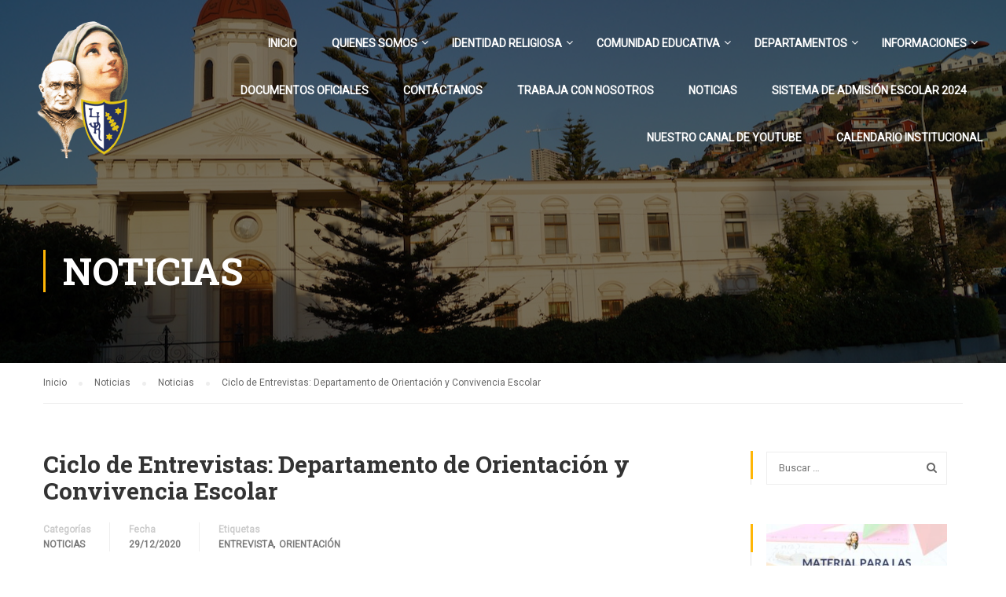

--- FILE ---
content_type: text/html; charset=UTF-8
request_url: https://ljr.cl/ciclo-de-entrevistas-departamento-de-orientacion-y-convivencia-escolar/
body_size: 17395
content:
<!DOCTYPE html>
<html itemscope itemtype="http://schema.org/WebPage" lang="es">
<head>
	<!-- Global site tag (gtag.js) - Google Analytics -->
<script async src="https://www.googletagmanager.com/gtag/js?id=UA-122979097-1"></script>
<script>
  window.dataLayer = window.dataLayer || [];
  function gtag(){dataLayer.push(arguments);}
  gtag('js', new Date());

  gtag('config', 'UA-122979097-1');
</script>
	<meta charset="UTF-8">
	<meta name="viewport" content="width=device-width, initial-scale=1">
	<link rel="profile" href="http://gmpg.org/xfn/11">
	<link rel="pingback" href="https://ljr.cl/xmlrpc.php">
	<title>Ciclo de Entrevistas: Departamento de Orientación y Convivencia Escolar | Liceo Juana Ross de Edwards</title>
<meta name='robots' content='max-image-preview:large' />
<meta name="description" content="Seguimos publicando el ciclo de entrevistas de los diversos procesos pedagógicos del Liceo Juana Ross de Edwards." />
<meta name="robots" content="index,follow" />
<link rel="canonical" href="https://ljr.cl/ciclo-de-entrevistas-departamento-de-orientacion-y-convivencia-escolar/" />
<meta property="og:locale" content="es_ES" />
<meta property="og:type" content="article" />
<meta property="og:title" content="Ciclo de Entrevistas: Departamento de Orientación y Convivencia Escolar, Liceo Juana Ross de Edwards" />
<meta property="og:description" content="Seguimos publicando el ciclo de entrevistas de los diversos procesos pedagógicos del Liceo Juana Ross de Edwards." />
<meta property="og:url" content="https://ljr.cl/ciclo-de-entrevistas-departamento-de-orientacion-y-convivencia-escolar/" />
<meta property="og:site_name" name="copyright" content="Liceo Juana Ross de Edwards" />
<meta property="og:image" content="https://ljr.cl/wp-content/uploads/2020/12/Entrevistas-en-Video-LJR-Orientación.png" />
<link href='//fonts.googleapis.com' rel='preconnect' />
<link href='//fonts.gstatic.com' crossorigin rel='preconnect' />
<link rel="alternate" type="application/rss+xml" title="Liceo Juana Ross de Edwards &raquo; Feed" href="https://ljr.cl/feed/" />
<link rel="alternate" type="application/rss+xml" title="Liceo Juana Ross de Edwards &raquo; Feed de los comentarios" href="https://ljr.cl/comments/feed/" />
<link rel="alternate" type="application/rss+xml" title="Liceo Juana Ross de Edwards &raquo; Comentario Ciclo de Entrevistas: Departamento de Orientación y Convivencia Escolar del feed" href="https://ljr.cl/ciclo-de-entrevistas-departamento-de-orientacion-y-convivencia-escolar/feed/" />
<link rel="alternate" title="oEmbed (JSON)" type="application/json+oembed" href="https://ljr.cl/wp-json/oembed/1.0/embed?url=https%3A%2F%2Fljr.cl%2Fciclo-de-entrevistas-departamento-de-orientacion-y-convivencia-escolar%2F" />
<link rel="alternate" title="oEmbed (XML)" type="text/xml+oembed" href="https://ljr.cl/wp-json/oembed/1.0/embed?url=https%3A%2F%2Fljr.cl%2Fciclo-de-entrevistas-departamento-de-orientacion-y-convivencia-escolar%2F&#038;format=xml" />
<style id='wp-img-auto-sizes-contain-inline-css' type='text/css'>
img:is([sizes=auto i],[sizes^="auto," i]){contain-intrinsic-size:3000px 1500px}
/*# sourceURL=wp-img-auto-sizes-contain-inline-css */
</style>
<style id='wp-block-library-inline-css' type='text/css'>
:root{--wp-block-synced-color:#7a00df;--wp-block-synced-color--rgb:122,0,223;--wp-bound-block-color:var(--wp-block-synced-color);--wp-editor-canvas-background:#ddd;--wp-admin-theme-color:#007cba;--wp-admin-theme-color--rgb:0,124,186;--wp-admin-theme-color-darker-10:#006ba1;--wp-admin-theme-color-darker-10--rgb:0,107,160.5;--wp-admin-theme-color-darker-20:#005a87;--wp-admin-theme-color-darker-20--rgb:0,90,135;--wp-admin-border-width-focus:2px}@media (min-resolution:192dpi){:root{--wp-admin-border-width-focus:1.5px}}.wp-element-button{cursor:pointer}:root .has-very-light-gray-background-color{background-color:#eee}:root .has-very-dark-gray-background-color{background-color:#313131}:root .has-very-light-gray-color{color:#eee}:root .has-very-dark-gray-color{color:#313131}:root .has-vivid-green-cyan-to-vivid-cyan-blue-gradient-background{background:linear-gradient(135deg,#00d084,#0693e3)}:root .has-purple-crush-gradient-background{background:linear-gradient(135deg,#34e2e4,#4721fb 50%,#ab1dfe)}:root .has-hazy-dawn-gradient-background{background:linear-gradient(135deg,#faaca8,#dad0ec)}:root .has-subdued-olive-gradient-background{background:linear-gradient(135deg,#fafae1,#67a671)}:root .has-atomic-cream-gradient-background{background:linear-gradient(135deg,#fdd79a,#004a59)}:root .has-nightshade-gradient-background{background:linear-gradient(135deg,#330968,#31cdcf)}:root .has-midnight-gradient-background{background:linear-gradient(135deg,#020381,#2874fc)}:root{--wp--preset--font-size--normal:16px;--wp--preset--font-size--huge:42px}.has-regular-font-size{font-size:1em}.has-larger-font-size{font-size:2.625em}.has-normal-font-size{font-size:var(--wp--preset--font-size--normal)}.has-huge-font-size{font-size:var(--wp--preset--font-size--huge)}.has-text-align-center{text-align:center}.has-text-align-left{text-align:left}.has-text-align-right{text-align:right}.has-fit-text{white-space:nowrap!important}#end-resizable-editor-section{display:none}.aligncenter{clear:both}.items-justified-left{justify-content:flex-start}.items-justified-center{justify-content:center}.items-justified-right{justify-content:flex-end}.items-justified-space-between{justify-content:space-between}.screen-reader-text{border:0;clip-path:inset(50%);height:1px;margin:-1px;overflow:hidden;padding:0;position:absolute;width:1px;word-wrap:normal!important}.screen-reader-text:focus{background-color:#ddd;clip-path:none;color:#444;display:block;font-size:1em;height:auto;left:5px;line-height:normal;padding:15px 23px 14px;text-decoration:none;top:5px;width:auto;z-index:100000}html :where(.has-border-color){border-style:solid}html :where([style*=border-top-color]){border-top-style:solid}html :where([style*=border-right-color]){border-right-style:solid}html :where([style*=border-bottom-color]){border-bottom-style:solid}html :where([style*=border-left-color]){border-left-style:solid}html :where([style*=border-width]){border-style:solid}html :where([style*=border-top-width]){border-top-style:solid}html :where([style*=border-right-width]){border-right-style:solid}html :where([style*=border-bottom-width]){border-bottom-style:solid}html :where([style*=border-left-width]){border-left-style:solid}html :where(img[class*=wp-image-]){height:auto;max-width:100%}:where(figure){margin:0 0 1em}html :where(.is-position-sticky){--wp-admin--admin-bar--position-offset:var(--wp-admin--admin-bar--height,0px)}@media screen and (max-width:600px){html :where(.is-position-sticky){--wp-admin--admin-bar--position-offset:0px}}

/*# sourceURL=wp-block-library-inline-css */
</style><style id='global-styles-inline-css' type='text/css'>
:root{--wp--preset--aspect-ratio--square: 1;--wp--preset--aspect-ratio--4-3: 4/3;--wp--preset--aspect-ratio--3-4: 3/4;--wp--preset--aspect-ratio--3-2: 3/2;--wp--preset--aspect-ratio--2-3: 2/3;--wp--preset--aspect-ratio--16-9: 16/9;--wp--preset--aspect-ratio--9-16: 9/16;--wp--preset--color--black: #000000;--wp--preset--color--cyan-bluish-gray: #abb8c3;--wp--preset--color--white: #ffffff;--wp--preset--color--pale-pink: #f78da7;--wp--preset--color--vivid-red: #cf2e2e;--wp--preset--color--luminous-vivid-orange: #ff6900;--wp--preset--color--luminous-vivid-amber: #fcb900;--wp--preset--color--light-green-cyan: #7bdcb5;--wp--preset--color--vivid-green-cyan: #00d084;--wp--preset--color--pale-cyan-blue: #8ed1fc;--wp--preset--color--vivid-cyan-blue: #0693e3;--wp--preset--color--vivid-purple: #9b51e0;--wp--preset--color--primary: #ffb606;--wp--preset--color--title: #333;--wp--preset--color--sub-title: #999;--wp--preset--color--border-input: #ddd;--wp--preset--gradient--vivid-cyan-blue-to-vivid-purple: linear-gradient(135deg,rgb(6,147,227) 0%,rgb(155,81,224) 100%);--wp--preset--gradient--light-green-cyan-to-vivid-green-cyan: linear-gradient(135deg,rgb(122,220,180) 0%,rgb(0,208,130) 100%);--wp--preset--gradient--luminous-vivid-amber-to-luminous-vivid-orange: linear-gradient(135deg,rgb(252,185,0) 0%,rgb(255,105,0) 100%);--wp--preset--gradient--luminous-vivid-orange-to-vivid-red: linear-gradient(135deg,rgb(255,105,0) 0%,rgb(207,46,46) 100%);--wp--preset--gradient--very-light-gray-to-cyan-bluish-gray: linear-gradient(135deg,rgb(238,238,238) 0%,rgb(169,184,195) 100%);--wp--preset--gradient--cool-to-warm-spectrum: linear-gradient(135deg,rgb(74,234,220) 0%,rgb(151,120,209) 20%,rgb(207,42,186) 40%,rgb(238,44,130) 60%,rgb(251,105,98) 80%,rgb(254,248,76) 100%);--wp--preset--gradient--blush-light-purple: linear-gradient(135deg,rgb(255,206,236) 0%,rgb(152,150,240) 100%);--wp--preset--gradient--blush-bordeaux: linear-gradient(135deg,rgb(254,205,165) 0%,rgb(254,45,45) 50%,rgb(107,0,62) 100%);--wp--preset--gradient--luminous-dusk: linear-gradient(135deg,rgb(255,203,112) 0%,rgb(199,81,192) 50%,rgb(65,88,208) 100%);--wp--preset--gradient--pale-ocean: linear-gradient(135deg,rgb(255,245,203) 0%,rgb(182,227,212) 50%,rgb(51,167,181) 100%);--wp--preset--gradient--electric-grass: linear-gradient(135deg,rgb(202,248,128) 0%,rgb(113,206,126) 100%);--wp--preset--gradient--midnight: linear-gradient(135deg,rgb(2,3,129) 0%,rgb(40,116,252) 100%);--wp--preset--font-size--small: 13px;--wp--preset--font-size--medium: 20px;--wp--preset--font-size--large: 28px;--wp--preset--font-size--x-large: 42px;--wp--preset--font-size--normal: 15px;--wp--preset--font-size--huge: 36px;--wp--preset--spacing--20: 0.44rem;--wp--preset--spacing--30: 0.67rem;--wp--preset--spacing--40: 1rem;--wp--preset--spacing--50: 1.5rem;--wp--preset--spacing--60: 2.25rem;--wp--preset--spacing--70: 3.38rem;--wp--preset--spacing--80: 5.06rem;--wp--preset--shadow--natural: 6px 6px 9px rgba(0, 0, 0, 0.2);--wp--preset--shadow--deep: 12px 12px 50px rgba(0, 0, 0, 0.4);--wp--preset--shadow--sharp: 6px 6px 0px rgba(0, 0, 0, 0.2);--wp--preset--shadow--outlined: 6px 6px 0px -3px rgb(255, 255, 255), 6px 6px rgb(0, 0, 0);--wp--preset--shadow--crisp: 6px 6px 0px rgb(0, 0, 0);}:where(.is-layout-flex){gap: 0.5em;}:where(.is-layout-grid){gap: 0.5em;}body .is-layout-flex{display: flex;}.is-layout-flex{flex-wrap: wrap;align-items: center;}.is-layout-flex > :is(*, div){margin: 0;}body .is-layout-grid{display: grid;}.is-layout-grid > :is(*, div){margin: 0;}:where(.wp-block-columns.is-layout-flex){gap: 2em;}:where(.wp-block-columns.is-layout-grid){gap: 2em;}:where(.wp-block-post-template.is-layout-flex){gap: 1.25em;}:where(.wp-block-post-template.is-layout-grid){gap: 1.25em;}.has-black-color{color: var(--wp--preset--color--black) !important;}.has-cyan-bluish-gray-color{color: var(--wp--preset--color--cyan-bluish-gray) !important;}.has-white-color{color: var(--wp--preset--color--white) !important;}.has-pale-pink-color{color: var(--wp--preset--color--pale-pink) !important;}.has-vivid-red-color{color: var(--wp--preset--color--vivid-red) !important;}.has-luminous-vivid-orange-color{color: var(--wp--preset--color--luminous-vivid-orange) !important;}.has-luminous-vivid-amber-color{color: var(--wp--preset--color--luminous-vivid-amber) !important;}.has-light-green-cyan-color{color: var(--wp--preset--color--light-green-cyan) !important;}.has-vivid-green-cyan-color{color: var(--wp--preset--color--vivid-green-cyan) !important;}.has-pale-cyan-blue-color{color: var(--wp--preset--color--pale-cyan-blue) !important;}.has-vivid-cyan-blue-color{color: var(--wp--preset--color--vivid-cyan-blue) !important;}.has-vivid-purple-color{color: var(--wp--preset--color--vivid-purple) !important;}.has-black-background-color{background-color: var(--wp--preset--color--black) !important;}.has-cyan-bluish-gray-background-color{background-color: var(--wp--preset--color--cyan-bluish-gray) !important;}.has-white-background-color{background-color: var(--wp--preset--color--white) !important;}.has-pale-pink-background-color{background-color: var(--wp--preset--color--pale-pink) !important;}.has-vivid-red-background-color{background-color: var(--wp--preset--color--vivid-red) !important;}.has-luminous-vivid-orange-background-color{background-color: var(--wp--preset--color--luminous-vivid-orange) !important;}.has-luminous-vivid-amber-background-color{background-color: var(--wp--preset--color--luminous-vivid-amber) !important;}.has-light-green-cyan-background-color{background-color: var(--wp--preset--color--light-green-cyan) !important;}.has-vivid-green-cyan-background-color{background-color: var(--wp--preset--color--vivid-green-cyan) !important;}.has-pale-cyan-blue-background-color{background-color: var(--wp--preset--color--pale-cyan-blue) !important;}.has-vivid-cyan-blue-background-color{background-color: var(--wp--preset--color--vivid-cyan-blue) !important;}.has-vivid-purple-background-color{background-color: var(--wp--preset--color--vivid-purple) !important;}.has-black-border-color{border-color: var(--wp--preset--color--black) !important;}.has-cyan-bluish-gray-border-color{border-color: var(--wp--preset--color--cyan-bluish-gray) !important;}.has-white-border-color{border-color: var(--wp--preset--color--white) !important;}.has-pale-pink-border-color{border-color: var(--wp--preset--color--pale-pink) !important;}.has-vivid-red-border-color{border-color: var(--wp--preset--color--vivid-red) !important;}.has-luminous-vivid-orange-border-color{border-color: var(--wp--preset--color--luminous-vivid-orange) !important;}.has-luminous-vivid-amber-border-color{border-color: var(--wp--preset--color--luminous-vivid-amber) !important;}.has-light-green-cyan-border-color{border-color: var(--wp--preset--color--light-green-cyan) !important;}.has-vivid-green-cyan-border-color{border-color: var(--wp--preset--color--vivid-green-cyan) !important;}.has-pale-cyan-blue-border-color{border-color: var(--wp--preset--color--pale-cyan-blue) !important;}.has-vivid-cyan-blue-border-color{border-color: var(--wp--preset--color--vivid-cyan-blue) !important;}.has-vivid-purple-border-color{border-color: var(--wp--preset--color--vivid-purple) !important;}.has-vivid-cyan-blue-to-vivid-purple-gradient-background{background: var(--wp--preset--gradient--vivid-cyan-blue-to-vivid-purple) !important;}.has-light-green-cyan-to-vivid-green-cyan-gradient-background{background: var(--wp--preset--gradient--light-green-cyan-to-vivid-green-cyan) !important;}.has-luminous-vivid-amber-to-luminous-vivid-orange-gradient-background{background: var(--wp--preset--gradient--luminous-vivid-amber-to-luminous-vivid-orange) !important;}.has-luminous-vivid-orange-to-vivid-red-gradient-background{background: var(--wp--preset--gradient--luminous-vivid-orange-to-vivid-red) !important;}.has-very-light-gray-to-cyan-bluish-gray-gradient-background{background: var(--wp--preset--gradient--very-light-gray-to-cyan-bluish-gray) !important;}.has-cool-to-warm-spectrum-gradient-background{background: var(--wp--preset--gradient--cool-to-warm-spectrum) !important;}.has-blush-light-purple-gradient-background{background: var(--wp--preset--gradient--blush-light-purple) !important;}.has-blush-bordeaux-gradient-background{background: var(--wp--preset--gradient--blush-bordeaux) !important;}.has-luminous-dusk-gradient-background{background: var(--wp--preset--gradient--luminous-dusk) !important;}.has-pale-ocean-gradient-background{background: var(--wp--preset--gradient--pale-ocean) !important;}.has-electric-grass-gradient-background{background: var(--wp--preset--gradient--electric-grass) !important;}.has-midnight-gradient-background{background: var(--wp--preset--gradient--midnight) !important;}.has-small-font-size{font-size: var(--wp--preset--font-size--small) !important;}.has-medium-font-size{font-size: var(--wp--preset--font-size--medium) !important;}.has-large-font-size{font-size: var(--wp--preset--font-size--large) !important;}.has-x-large-font-size{font-size: var(--wp--preset--font-size--x-large) !important;}
/*# sourceURL=global-styles-inline-css */
</style>

<style id='classic-theme-styles-inline-css' type='text/css'>
/*! This file is auto-generated */
.wp-block-button__link{color:#fff;background-color:#32373c;border-radius:9999px;box-shadow:none;text-decoration:none;padding:calc(.667em + 2px) calc(1.333em + 2px);font-size:1.125em}.wp-block-file__button{background:#32373c;color:#fff;text-decoration:none}
/*# sourceURL=/wp-includes/css/classic-themes.min.css */
</style>
<link rel='stylesheet' id='wp-components-css' href='https://ljr.cl/wp-includes/css/dist/components/style.min.css' type='text/css' media='all' />
<link rel='stylesheet' id='wp-preferences-css' href='https://ljr.cl/wp-includes/css/dist/preferences/style.min.css' type='text/css' media='all' />
<link rel='stylesheet' id='wp-block-editor-css' href='https://ljr.cl/wp-includes/css/dist/block-editor/style.min.css' type='text/css' media='all' />
<link rel='stylesheet' id='popup-maker-block-library-style-css' href='https://ljr.cl/wp-content/plugins/popup-maker/dist/packages/block-library-style.css' type='text/css' media='all' />
<link rel='stylesheet' id='wc-gallery-style-css' href='https://ljr.cl/wp-content/plugins/boldgrid-gallery/includes/css/style.css' type='text/css' media='all' />
<link rel='stylesheet' id='wc-gallery-popup-style-css' href='https://ljr.cl/wp-content/plugins/boldgrid-gallery/includes/css/magnific-popup.css' type='text/css' media='all' />
<link rel='stylesheet' id='wc-gallery-flexslider-style-css' href='https://ljr.cl/wp-content/plugins/boldgrid-gallery/includes/vendors/flexslider/flexslider.css' type='text/css' media='all' />
<link rel='stylesheet' id='wc-gallery-owlcarousel-style-css' href='https://ljr.cl/wp-content/plugins/boldgrid-gallery/includes/vendors/owlcarousel/assets/owl.carousel.css' type='text/css' media='all' />
<link rel='stylesheet' id='wc-gallery-owlcarousel-theme-style-css' href='https://ljr.cl/wp-content/plugins/boldgrid-gallery/includes/vendors/owlcarousel/assets/owl.theme.default.css' type='text/css' media='all' />
<link rel='stylesheet' id='contact-form-7-css' href='https://ljr.cl/wp-content/plugins/contact-form-7/includes/css/styles.css' type='text/css' media='all' />
<link rel='stylesheet' id='mptt-style-css' href='https://ljr.cl/wp-content/plugins/mp-timetable/media/css/style.css' type='text/css' media='all' />
<link rel='stylesheet' id='rs-plugin-settings-css' href='https://ljr.cl/wp-content/plugins/revslider/public/assets/css/rs6.css' type='text/css' media='all' />
<style id='rs-plugin-settings-inline-css' type='text/css'>
#rs-demo-id {}
/*# sourceURL=rs-plugin-settings-inline-css */
</style>
<link rel='stylesheet' id='wpems-countdown-css-css' href='https://ljr.cl/wp-content/plugins/wp-events-manager/inc/libraries//countdown/css/jquery.countdown.css' type='text/css' media='all' />
<link rel='stylesheet' id='wpems-owl-carousel-css-css' href='https://ljr.cl/wp-content/plugins/wp-events-manager/inc/libraries//owl-carousel/css/owl.carousel.css' type='text/css' media='all' />
<link rel='stylesheet' id='wpems-magnific-popup-css-css' href='https://ljr.cl/wp-content/plugins/wp-events-manager/inc/libraries//magnific-popup/css/magnific-popup.css' type='text/css' media='all' />
<link rel='stylesheet' id='wpems-fronted-css-css' href='https://ljr.cl/wp-content/plugins/wp-events-manager/assets//css/frontend/events.css' type='text/css' media='all' />
<link rel='stylesheet' id='dflip-style-css' href='https://ljr.cl/wp-content/plugins/3d-flipbook-dflip-lite/assets/css/dflip.min.css' type='text/css' media='all' />
<link rel='stylesheet' id='newsletter-css' href='https://ljr.cl/wp-content/plugins/newsletter/style.css' type='text/css' media='all' />
<link rel='stylesheet' id='boldgrid-components-css' href='https://ljr.cl/wp-content/plugins/post-and-page-builder/assets/css/components.min.css' type='text/css' media='all' />
<link rel='stylesheet' id='font-awesome-css' href='https://ljr.cl/wp-content/plugins/post-and-page-builder/assets/css/font-awesome.min.css' type='text/css' media='all' />
<link rel='stylesheet' id='boldgrid-fe-css' href='https://ljr.cl/wp-content/plugins/post-and-page-builder/assets/css/editor-fe.min.css' type='text/css' media='all' />
<link rel='stylesheet' id='boldgrid-custom-styles-css' href='https://ljr.cl/wp-content/plugins/post-and-page-builder/assets/css/custom-styles.css' type='text/css' media='all' />
<link rel='stylesheet' id='ionicons-css' href='https://ljr.cl/wp-content/themes/eduma/assets/css/ionicons.min.css' type='text/css' media='all' />
<link rel='stylesheet' id='font-pe-icon-7-css' href='https://ljr.cl/wp-content/themes/eduma/assets/css/font-pe-icon-7.css' type='text/css' media='all' />
<link rel='stylesheet' id='flaticon-css' href='https://ljr.cl/wp-content/themes/eduma/assets/css/flaticon.css' type='text/css' media='all' />
<link rel='stylesheet' id='thim-custom-vc-css' href='https://ljr.cl/wp-content/themes/eduma/assets/css/custom-vc.css' type='text/css' media='all' />
<link rel='stylesheet' id='thim-style-css' href='https://ljr.cl/wp-content/themes/eduma/style.css' type='text/css' media='all' />
<link rel='stylesheet' id='bgpbpp-public-css' href='https://ljr.cl/wp-content/plugins/post-and-page-builder-premium/dist/application.min.css' type='text/css' media='all' />
<link rel='stylesheet' id='thim-style-options-css' href='https://ljr.cl/wp-content/uploads/tc_stylesheets/eduma.1750364418.css' type='text/css' media='all' />
<script type="text/javascript" src="https://ljr.cl/wp-includes/js/jquery/jquery.min.js" id="jquery-core-js"></script>
<script type="text/javascript" src="https://ljr.cl/wp-includes/js/jquery/jquery-migrate.min.js" id="jquery-migrate-js"></script>
<script type="text/javascript" src="https://ljr.cl/wp-content/plugins/revslider/public/assets/js/rbtools.min.js" id="tp-tools-js"></script>
<script type="text/javascript" src="https://ljr.cl/wp-content/plugins/revslider/public/assets/js/rs6.min.js" id="revmin-js"></script>
<link rel="https://api.w.org/" href="https://ljr.cl/wp-json/" /><link rel="alternate" title="JSON" type="application/json" href="https://ljr.cl/wp-json/wp/v2/posts/14703" /><link rel="EditURI" type="application/rsd+xml" title="RSD" href="https://ljr.cl/xmlrpc.php?rsd" />
<meta name="generator" content="WordPress 6.9" />
<link rel='shortlink' href='https://ljr.cl/?p=14703' />
<noscript><style type="text/css">.mptt-shortcode-wrapper .mptt-shortcode-table:first-of-type{display:table!important}.mptt-shortcode-wrapper .mptt-shortcode-table .mptt-event-container:hover{height:auto!important;min-height:100%!important}body.mprm_ie_browser .mptt-shortcode-wrapper .mptt-event-container{height:auto!important}@media (max-width:767px){.mptt-shortcode-wrapper .mptt-shortcode-table:first-of-type{display:none!important}}</style></noscript><link href="//fonts.googleapis.com/css2?display=swap&family=Roboto:wght@400&family=Roboto%20Slab:wght@400;700" rel="stylesheet">            <script type="text/javascript">
                function tc_insert_internal_css(css) {
                    var tc_style = document.createElement("style");
                    tc_style.type = "text/css";
                    tc_style.setAttribute('data-type', 'tc-internal-css');
                    var tc_style_content = document.createTextNode(css);
                    tc_style.appendChild(tc_style_content);
                    document.head.appendChild(tc_style);
                }
            </script>
			<meta name="generator" content="Powered by WPBakery Page Builder - drag and drop page builder for WordPress."/>
<meta name="generator" content="Powered by Slider Revolution 6.2.2 - responsive, Mobile-Friendly Slider Plugin for WordPress with comfortable drag and drop interface." />
<link rel="icon" href="https://ljr.cl/wp-content/uploads/2020/07/cropped-logo-32x32.png" sizes="32x32" />
<link rel="icon" href="https://ljr.cl/wp-content/uploads/2020/07/cropped-logo-192x192.png" sizes="192x192" />
<link rel="apple-touch-icon" href="https://ljr.cl/wp-content/uploads/2020/07/cropped-logo-180x180.png" />
<meta name="msapplication-TileImage" content="https://ljr.cl/wp-content/uploads/2020/07/cropped-logo-270x270.png" />
<script type="text/javascript">function setREVStartSize(e){			
			try {								
				var pw = document.getElementById(e.c).parentNode.offsetWidth,
					newh;
				pw = pw===0 || isNaN(pw) ? window.innerWidth : pw;
				e.tabw = e.tabw===undefined ? 0 : parseInt(e.tabw);
				e.thumbw = e.thumbw===undefined ? 0 : parseInt(e.thumbw);
				e.tabh = e.tabh===undefined ? 0 : parseInt(e.tabh);
				e.thumbh = e.thumbh===undefined ? 0 : parseInt(e.thumbh);
				e.tabhide = e.tabhide===undefined ? 0 : parseInt(e.tabhide);
				e.thumbhide = e.thumbhide===undefined ? 0 : parseInt(e.thumbhide);
				e.mh = e.mh===undefined || e.mh=="" || e.mh==="auto" ? 0 : parseInt(e.mh,0);		
				if(e.layout==="fullscreen" || e.l==="fullscreen") 						
					newh = Math.max(e.mh,window.innerHeight);				
				else{					
					e.gw = Array.isArray(e.gw) ? e.gw : [e.gw];
					for (var i in e.rl) if (e.gw[i]===undefined || e.gw[i]===0) e.gw[i] = e.gw[i-1];					
					e.gh = e.el===undefined || e.el==="" || (Array.isArray(e.el) && e.el.length==0)? e.gh : e.el;
					e.gh = Array.isArray(e.gh) ? e.gh : [e.gh];
					for (var i in e.rl) if (e.gh[i]===undefined || e.gh[i]===0) e.gh[i] = e.gh[i-1];
										
					var nl = new Array(e.rl.length),
						ix = 0,						
						sl;					
					e.tabw = e.tabhide>=pw ? 0 : e.tabw;
					e.thumbw = e.thumbhide>=pw ? 0 : e.thumbw;
					e.tabh = e.tabhide>=pw ? 0 : e.tabh;
					e.thumbh = e.thumbhide>=pw ? 0 : e.thumbh;					
					for (var i in e.rl) nl[i] = e.rl[i]<window.innerWidth ? 0 : e.rl[i];
					sl = nl[0];									
					for (var i in nl) if (sl>nl[i] && nl[i]>0) { sl = nl[i]; ix=i;}															
					var m = pw>(e.gw[ix]+e.tabw+e.thumbw) ? 1 : (pw-(e.tabw+e.thumbw)) / (e.gw[ix]);					

					newh =  (e.type==="carousel" && e.justify==="true" ? e.gh[ix] : (e.gh[ix] * m)) + (e.tabh + e.thumbh);
				}			
				
				if(window.rs_init_css===undefined) window.rs_init_css = document.head.appendChild(document.createElement("style"));					
				document.getElementById(e.c).height = newh;
				window.rs_init_css.innerHTML += "#"+e.c+"_wrapper { height: "+newh+"px }";				
			} catch(e){
				console.log("Failure at Presize of Slider:" + e)
			}					   
		  };</script>
<style id="thim-customizer-inline-styles"></style>		<script type="text/javascript">
			if (typeof ajaxurl === 'undefined') {
				/* <![CDATA[ */
				var ajaxurl = "https://ljr.cl/wp-admin/admin-ajax.php";
				/* ]]> */
			}
		</script>
		<noscript><style> .wpb_animate_when_almost_visible { opacity: 1; }</style></noscript><style id="yellow-pencil">
/*
	The following CSS generated by YellowPencil Plugin.
	https://yellowpencil.waspthemes.com
*/
.page-content .hentry .thim-about-author{display: none;}.navigation .tm-table .navbar-toggle{right:-200px;}.hentry .wpb_wrapper .iconbox-left{background-color:rgba(36,49,95,0.50);}.sidebar-right .row #main .hentry .entry-content .wpb_row .vc_column_container .vc_column-inner .wpb_wrapper .thim-widget-icon-box .wrapper-box-icon .iconbox-left{background-color:rgba(36,49,95,0.) !important;}
</style><link rel='stylesheet' id='js_composer_front-css' href='https://ljr.cl/wp-content/plugins/js_composer/assets/css/js_composer.min.css' type='text/css' media='all' />
</head>
<body class="wp-singular post-template-default single single-post postid-14703 single-format-video wp-embed-responsive wp-theme-eduma boldgrid-ppb group-blog thim-body-preload bg-boxed-image thim-popup-feature wpb-js-composer js-comp-ver-6.2.0 vc_responsive" id="thim-body">

			<div id="preload">
				<img src="https://ljr.cl/wp-content/uploads/2020/09/logoljr.gif" alt="Preaload Image"/>			</div>
		
<!-- Mobile Menu-->
<div class="mobile-menu-wrapper">
    <div class="mobile-menu-inner">
        <div class="icon-wrapper">
            <div class="menu-mobile-effect navbar-toggle close-icon" data-effect="mobile-effect">
                <span class="icon-bar"></span>
                <span class="icon-bar"></span>
                <span class="icon-bar"></span>
            </div>
        </div>
        <nav class="mobile-menu-container mobile-effect">
            <ul class="nav navbar-nav">
	<li id="menu-item-11492" class="menu-item menu-item-type-post_type menu-item-object-page menu-item-home menu-item-11492 tc-menu-item tc-menu-depth-0 tc-menu-align-left tc-menu-layout-default"><a href="https://ljr.cl/" class="tc-menu-inner">Inicio</a></li>
<li id="menu-item-11486" class="menu-item menu-item-type-custom menu-item-object-custom menu-item-has-children menu-item-11486 tc-menu-item tc-menu-depth-0 tc-menu-align-left tc-menu-layout-default"><a href="#" class="tc-menu-inner">Quienes Somos</a>
<ul class="sub-menu">
	<li id="menu-item-11487" class="menu-item menu-item-type-post_type menu-item-object-page menu-item-11487 tc-menu-item tc-menu-depth-1 tc-menu-align-left"><a href="https://ljr.cl/mision-y-vision/" class="tc-menu-inner tc-megamenu-title">Misión y Visión</a></li>
	<li id="menu-item-11489" class="menu-item menu-item-type-post_type menu-item-object-page menu-item-11489 tc-menu-item tc-menu-depth-1 tc-menu-align-left"><a href="https://ljr.cl/valores/" class="tc-menu-inner tc-megamenu-title">Valores</a></li>
	<li id="menu-item-11790" class="menu-item menu-item-type-post_type menu-item-object-page menu-item-11790 tc-menu-item tc-menu-depth-1 tc-menu-align-left"><a href="https://ljr.cl/mision-pastoral/" class="tc-menu-inner tc-megamenu-title">Misión Pastoral</a></li>
</ul><!-- End wrapper ul sub -->
</li>
<li id="menu-item-11477" class="menu-item menu-item-type-custom menu-item-object-custom menu-item-has-children menu-item-11477 tc-menu-item tc-menu-depth-0 tc-menu-align-left tc-menu-layout-default"><a href="#" class="tc-menu-inner">Identidad Religiosa</a>
<ul class="sub-menu">
	<li id="menu-item-11478" class="menu-item menu-item-type-post_type menu-item-object-page menu-item-11478 tc-menu-item tc-menu-depth-1 tc-menu-align-left"><a href="https://ljr.cl/comunidad-religiosa-valparaiso/" class="tc-menu-inner tc-megamenu-title">Comunidad Religiosa</a></li>
	<li id="menu-item-11479" class="menu-item menu-item-type-post_type menu-item-object-page menu-item-11479 tc-menu-item tc-menu-depth-1 tc-menu-align-left"><a href="https://ljr.cl/historia-de-la-congregacion/" class="tc-menu-inner tc-megamenu-title">Congregación Santa Marta</a></li>
	<li id="menu-item-11480" class="menu-item menu-item-type-post_type menu-item-object-page menu-item-11480 tc-menu-item tc-menu-depth-1 tc-menu-align-left"><a href="https://ljr.cl/beato-tomas-reggio/" class="tc-menu-inner tc-megamenu-title">Beato Tomás Reggio</a></li>
</ul><!-- End wrapper ul sub -->
</li>
<li id="menu-item-11481" class="menu-item menu-item-type-custom menu-item-object-custom menu-item-has-children menu-item-11481 tc-menu-item tc-menu-depth-0 tc-menu-align-left tc-menu-layout-default"><a href="#" class="tc-menu-inner">Comunidad Educativa</a>
<ul class="sub-menu">
	<li id="menu-item-11482" class="menu-item menu-item-type-post_type menu-item-object-page menu-item-11482 tc-menu-item tc-menu-depth-1 tc-menu-align-left"><a href="https://ljr.cl/directora/" class="tc-menu-inner tc-megamenu-title">Directora</a></li>
	<li id="menu-item-11483" class="menu-item menu-item-type-post_type menu-item-object-page menu-item-11483 tc-menu-item tc-menu-depth-1 tc-menu-align-left"><a href="https://ljr.cl/equipo-directivo/" class="tc-menu-inner tc-megamenu-title">Equipo de Gestión</a></li>
	<li id="menu-item-11484" class="menu-item menu-item-type-post_type menu-item-object-page menu-item-11484 tc-menu-item tc-menu-depth-1 tc-menu-align-left"><a href="https://ljr.cl/historia-del-liceo/" class="tc-menu-inner tc-megamenu-title">Historia</a></li>
	<li id="menu-item-11485" class="menu-item menu-item-type-post_type menu-item-object-page menu-item-11485 tc-menu-item tc-menu-depth-1 tc-menu-align-left"><a href="https://ljr.cl/organigrama/" class="tc-menu-inner tc-megamenu-title">Organigrama</a></li>
	<li id="menu-item-11490" class="menu-item menu-item-type-post_type menu-item-object-page menu-item-11490 tc-menu-item tc-menu-depth-1 tc-menu-align-left"><a href="https://ljr.cl/profesores/" class="tc-menu-inner tc-megamenu-title">Profesores</a></li>
	<li id="menu-item-11491" class="menu-item menu-item-type-post_type menu-item-object-page menu-item-11491 tc-menu-item tc-menu-depth-1 tc-menu-align-left"><a href="https://ljr.cl/asistentes-de-la-educacion/" class="tc-menu-inner tc-megamenu-title">Asistentes de la Educación</a></li>
	<li id="menu-item-11504" class="menu-item menu-item-type-custom menu-item-object-custom menu-item-has-children menu-item-11504 tc-menu-item tc-menu-depth-1 tc-menu-align-left"><a href="#" class="tc-menu-inner tc-megamenu-title">Centros</a>
	<ul class="sub-menu">
		<li id="menu-item-11506" class="menu-item menu-item-type-post_type menu-item-object-page menu-item-11506 tc-menu-item tc-menu-depth-2 tc-menu-align-left"><a href="https://ljr.cl/centro-de-alumnos/" class="tc-menu-inner">Estudiantes</a></li>
		<li id="menu-item-11505" class="menu-item menu-item-type-post_type menu-item-object-page menu-item-11505 tc-menu-item tc-menu-depth-2 tc-menu-align-left"><a href="https://ljr.cl/centro-de-padres-y-apoderados/" class="tc-menu-inner">Padres y Apoderados</a></li>
		<li id="menu-item-11507" class="menu-item menu-item-type-post_type menu-item-object-page menu-item-11507 tc-menu-item tc-menu-depth-2 tc-menu-align-left"><a href="https://ljr.cl/centro-de-ex-alumnas/" class="tc-menu-inner">Exalumnos</a></li>
	</ul><!-- End wrapper ul sub -->
</li>
</ul><!-- End wrapper ul sub -->
</li>
<li id="menu-item-11493" class="menu-item menu-item-type-custom menu-item-object-custom menu-item-has-children menu-item-11493 tc-menu-item tc-menu-depth-0 tc-menu-align-left tc-menu-layout-default"><a href="#" class="tc-menu-inner">Departamentos</a>
<ul class="sub-menu">
	<li id="menu-item-11494" class="menu-item menu-item-type-post_type menu-item-object-page menu-item-11494 tc-menu-item tc-menu-depth-1 tc-menu-align-left"><a href="https://ljr.cl/pastoral/" class="tc-menu-inner tc-megamenu-title">Pastoral</a></li>
	<li id="menu-item-11495" class="menu-item menu-item-type-post_type menu-item-object-page menu-item-11495 tc-menu-item tc-menu-depth-1 tc-menu-align-left"><a href="https://ljr.cl/unidad-tecnico-pedagogica/" class="tc-menu-inner tc-megamenu-title">SubDirección Académica</a></li>
	<li id="menu-item-11496" class="menu-item menu-item-type-post_type menu-item-object-page menu-item-11496 tc-menu-item tc-menu-depth-1 tc-menu-align-left"><a href="https://ljr.cl/inspectoria/" class="tc-menu-inner tc-megamenu-title">Subdirección de Ambiente Escolar</a></li>
	<li id="menu-item-11497" class="menu-item menu-item-type-post_type menu-item-object-page menu-item-11497 tc-menu-item tc-menu-depth-1 tc-menu-align-left"><a href="https://ljr.cl/subdireccion-de-formacion/" class="tc-menu-inner tc-megamenu-title">SubDirección de Formación</a></li>
	<li id="menu-item-11796" class="menu-item menu-item-type-post_type menu-item-object-page menu-item-has-children menu-item-11796 tc-menu-item tc-menu-depth-1 tc-menu-align-left"><a href="https://ljr.cl/equipo-multiprofesional/" class="tc-menu-inner tc-megamenu-title">Equipo Multiprofesional</a>
	<ul class="sub-menu">
		<li id="menu-item-16475" class="menu-item menu-item-type-post_type menu-item-object-page menu-item-16475 tc-menu-item tc-menu-depth-2"><a href="https://ljr.cl/equipo-multiprofesional/proceso-de-derivacion-al-equipo/" class="tc-menu-inner">Proceso de Derivación al Equipo</a></li>
	</ul><!-- End wrapper ul sub -->
</li>
</ul><!-- End wrapper ul sub -->
</li>
<li id="menu-item-11498" class="menu-item menu-item-type-custom menu-item-object-custom menu-item-has-children menu-item-11498 tc-menu-item tc-menu-depth-0 tc-menu-align-left tc-menu-layout-default"><a href="#" class="tc-menu-inner">Informaciones</a>
<ul class="sub-menu">
	<li id="menu-item-19451" class="menu-item menu-item-type-post_type menu-item-object-post menu-item-19451 tc-menu-item tc-menu-depth-1"><a href="https://ljr.cl/equipo-de-tutores-2024/" class="tc-menu-inner tc-megamenu-title">Equipo de Tutores 2025</a></li>
	<li id="menu-item-18152" class="menu-item menu-item-type-post_type menu-item-object-page menu-item-18152 tc-menu-item tc-menu-depth-1"><a href="https://ljr.cl/horarios-por-ciclos/" class="tc-menu-inner tc-megamenu-title">Horarios por Ciclos</a></li>
	<li id="menu-item-21587" class="menu-item menu-item-type-post_type menu-item-object-page menu-item-21587 tc-menu-item tc-menu-depth-1"><a href="https://ljr.cl/lista-de-utiles/" class="tc-menu-inner tc-megamenu-title">Lista de Útiles 2025</a></li>
	<li id="menu-item-15178" class="menu-item menu-item-type-post_type menu-item-object-page menu-item-15178 tc-menu-item tc-menu-depth-1"><a href="https://ljr.cl/conducto-regular/" class="tc-menu-inner tc-megamenu-title">Conducto Regular</a></li>
	<li id="menu-item-15309" class="menu-item menu-item-type-post_type menu-item-object-page menu-item-15309 tc-menu-item tc-menu-depth-1"><a href="https://ljr.cl/prueba-calendario/" class="tc-menu-inner tc-megamenu-title">Calendario Evaluaciones</a></li>
</ul><!-- End wrapper ul sub -->
</li>
<li id="menu-item-11508" class="menu-item menu-item-type-post_type menu-item-object-page menu-item-11508 tc-menu-item tc-menu-depth-0 tc-menu-align-left tc-menu-layout-default"><a href="https://ljr.cl/documentos-oficiales/" class="tc-menu-inner">Documentos Oficiales</a></li>
<li id="menu-item-11509" class="menu-item menu-item-type-post_type menu-item-object-page menu-item-11509 tc-menu-item tc-menu-depth-0 tc-menu-align-left tc-menu-layout-default"><a href="https://ljr.cl/contactanos/" class="tc-menu-inner">Contáctanos</a></li>
<li id="menu-item-14009" class="menu-item menu-item-type-post_type menu-item-object-page menu-item-14009 tc-menu-item tc-menu-depth-0 tc-menu-align-left tc-menu-layout-default"><a href="https://ljr.cl/trabaja-con-nosotros/" class="tc-menu-inner">Trabaja con nosotros</a></li>
<li id="menu-item-11869" class="menu-item menu-item-type-post_type menu-item-object-page current_page_parent menu-item-11869 tc-menu-item tc-menu-depth-0 tc-menu-align-left tc-menu-layout-default"><a href="https://ljr.cl/noticias/" class="tc-menu-inner">Noticias</a></li>
<li id="menu-item-17147" class="menu-item menu-item-type-custom menu-item-object-custom menu-item-17147 tc-menu-item tc-menu-depth-0 tc-menu-layout-default"><a href="https://ljr.cl/sistema-de-admision-escolar-fechas-importantes/" class="tc-menu-inner">Sistema de Admisión Escolar 2024</a></li>
<li id="menu-item-16256" class="menu-item menu-item-type-post_type menu-item-object-page menu-item-16256 tc-menu-item tc-menu-depth-0 tc-menu-layout-default"><a href="https://ljr.cl/nuestro-canal-de-youtube/" class="tc-menu-inner">Nuestro Canal de Youtube</a></li>
<li id="menu-item-19494" class="menu-item menu-item-type-post_type menu-item-object-page menu-item-19494 tc-menu-item tc-menu-depth-0 tc-menu-layout-default"><a href="https://ljr.cl/calendario-institucional/" class="tc-menu-inner">Calendario Institucional</a></li>
</ul>        </nav>
    </div>
</div>

<div id="wrapper-container" class="wrapper-container">
	<div class="content-pusher">
		<header id="masthead" class="site-header affix-top bg-custom-sticky sticky-header header_overlay header_v1">
			<!-- <div class="main-menu"> -->
<div class="thim-nav-wrapper header_full">
	<div class="row">
		<div class="navigation col-sm-12">
			<div class="tm-table">
				<div class="width-logo table-cell sm-logo">
					<a href="https://ljr.cl/" title="Liceo Juana Ross de Edwards - Obra de las Religiosas de Santa Marta en Valparaíso" rel="home" class="no-sticky-logo"><img src="https://ljr.cl/wp-content/uploads/2020/08/logo-new.png" alt="Liceo Juana Ross de Edwards" ></a><a href="https://ljr.cl/" rel="home" class="sticky-logo"><img src="https://ljr.cl/wp-content/uploads/2023/03/Logo_HOME_Trans.png" alt="Liceo Juana Ross de Edwards" ></a>				</div>

                <nav class="width-navigation table-cell table-right">
                    <ul class="nav navbar-nav menu-main-menu">
	<li class="menu-item menu-item-type-post_type menu-item-object-page menu-item-home menu-item-11492 tc-menu-item tc-menu-depth-0 tc-menu-align-left tc-menu-layout-default"><a href="https://ljr.cl/" class="tc-menu-inner">Inicio</a></li>
<li class="menu-item menu-item-type-custom menu-item-object-custom menu-item-has-children menu-item-11486 tc-menu-item tc-menu-depth-0 tc-menu-align-left tc-menu-layout-default"><a href="#" class="tc-menu-inner">Quienes Somos</a>
<ul class="sub-menu">
	<li class="menu-item menu-item-type-post_type menu-item-object-page menu-item-11487 tc-menu-item tc-menu-depth-1 tc-menu-align-left"><a href="https://ljr.cl/mision-y-vision/" class="tc-menu-inner tc-megamenu-title">Misión y Visión</a></li>
	<li class="menu-item menu-item-type-post_type menu-item-object-page menu-item-11489 tc-menu-item tc-menu-depth-1 tc-menu-align-left"><a href="https://ljr.cl/valores/" class="tc-menu-inner tc-megamenu-title">Valores</a></li>
	<li class="menu-item menu-item-type-post_type menu-item-object-page menu-item-11790 tc-menu-item tc-menu-depth-1 tc-menu-align-left"><a href="https://ljr.cl/mision-pastoral/" class="tc-menu-inner tc-megamenu-title">Misión Pastoral</a></li>
</ul><!-- End wrapper ul sub -->
</li>
<li class="menu-item menu-item-type-custom menu-item-object-custom menu-item-has-children menu-item-11477 tc-menu-item tc-menu-depth-0 tc-menu-align-left tc-menu-layout-default"><a href="#" class="tc-menu-inner">Identidad Religiosa</a>
<ul class="sub-menu">
	<li class="menu-item menu-item-type-post_type menu-item-object-page menu-item-11478 tc-menu-item tc-menu-depth-1 tc-menu-align-left"><a href="https://ljr.cl/comunidad-religiosa-valparaiso/" class="tc-menu-inner tc-megamenu-title">Comunidad Religiosa</a></li>
	<li class="menu-item menu-item-type-post_type menu-item-object-page menu-item-11479 tc-menu-item tc-menu-depth-1 tc-menu-align-left"><a href="https://ljr.cl/historia-de-la-congregacion/" class="tc-menu-inner tc-megamenu-title">Congregación Santa Marta</a></li>
	<li class="menu-item menu-item-type-post_type menu-item-object-page menu-item-11480 tc-menu-item tc-menu-depth-1 tc-menu-align-left"><a href="https://ljr.cl/beato-tomas-reggio/" class="tc-menu-inner tc-megamenu-title">Beato Tomás Reggio</a></li>
</ul><!-- End wrapper ul sub -->
</li>
<li class="menu-item menu-item-type-custom menu-item-object-custom menu-item-has-children menu-item-11481 tc-menu-item tc-menu-depth-0 tc-menu-align-left tc-menu-layout-default"><a href="#" class="tc-menu-inner">Comunidad Educativa</a>
<ul class="sub-menu">
	<li class="menu-item menu-item-type-post_type menu-item-object-page menu-item-11482 tc-menu-item tc-menu-depth-1 tc-menu-align-left"><a href="https://ljr.cl/directora/" class="tc-menu-inner tc-megamenu-title">Directora</a></li>
	<li class="menu-item menu-item-type-post_type menu-item-object-page menu-item-11483 tc-menu-item tc-menu-depth-1 tc-menu-align-left"><a href="https://ljr.cl/equipo-directivo/" class="tc-menu-inner tc-megamenu-title">Equipo de Gestión</a></li>
	<li class="menu-item menu-item-type-post_type menu-item-object-page menu-item-11484 tc-menu-item tc-menu-depth-1 tc-menu-align-left"><a href="https://ljr.cl/historia-del-liceo/" class="tc-menu-inner tc-megamenu-title">Historia</a></li>
	<li class="menu-item menu-item-type-post_type menu-item-object-page menu-item-11485 tc-menu-item tc-menu-depth-1 tc-menu-align-left"><a href="https://ljr.cl/organigrama/" class="tc-menu-inner tc-megamenu-title">Organigrama</a></li>
	<li class="menu-item menu-item-type-post_type menu-item-object-page menu-item-11490 tc-menu-item tc-menu-depth-1 tc-menu-align-left"><a href="https://ljr.cl/profesores/" class="tc-menu-inner tc-megamenu-title">Profesores</a></li>
	<li class="menu-item menu-item-type-post_type menu-item-object-page menu-item-11491 tc-menu-item tc-menu-depth-1 tc-menu-align-left"><a href="https://ljr.cl/asistentes-de-la-educacion/" class="tc-menu-inner tc-megamenu-title">Asistentes de la Educación</a></li>
	<li class="menu-item menu-item-type-custom menu-item-object-custom menu-item-has-children menu-item-11504 tc-menu-item tc-menu-depth-1 tc-menu-align-left"><a href="#" class="tc-menu-inner tc-megamenu-title">Centros</a>
	<ul class="sub-menu">
		<li class="menu-item menu-item-type-post_type menu-item-object-page menu-item-11506 tc-menu-item tc-menu-depth-2 tc-menu-align-left"><a href="https://ljr.cl/centro-de-alumnos/" class="tc-menu-inner">Estudiantes</a></li>
		<li class="menu-item menu-item-type-post_type menu-item-object-page menu-item-11505 tc-menu-item tc-menu-depth-2 tc-menu-align-left"><a href="https://ljr.cl/centro-de-padres-y-apoderados/" class="tc-menu-inner">Padres y Apoderados</a></li>
		<li class="menu-item menu-item-type-post_type menu-item-object-page menu-item-11507 tc-menu-item tc-menu-depth-2 tc-menu-align-left"><a href="https://ljr.cl/centro-de-ex-alumnas/" class="tc-menu-inner">Exalumnos</a></li>
	</ul><!-- End wrapper ul sub -->
</li>
</ul><!-- End wrapper ul sub -->
</li>
<li class="menu-item menu-item-type-custom menu-item-object-custom menu-item-has-children menu-item-11493 tc-menu-item tc-menu-depth-0 tc-menu-align-left tc-menu-layout-default"><a href="#" class="tc-menu-inner">Departamentos</a>
<ul class="sub-menu">
	<li class="menu-item menu-item-type-post_type menu-item-object-page menu-item-11494 tc-menu-item tc-menu-depth-1 tc-menu-align-left"><a href="https://ljr.cl/pastoral/" class="tc-menu-inner tc-megamenu-title">Pastoral</a></li>
	<li class="menu-item menu-item-type-post_type menu-item-object-page menu-item-11495 tc-menu-item tc-menu-depth-1 tc-menu-align-left"><a href="https://ljr.cl/unidad-tecnico-pedagogica/" class="tc-menu-inner tc-megamenu-title">SubDirección Académica</a></li>
	<li class="menu-item menu-item-type-post_type menu-item-object-page menu-item-11496 tc-menu-item tc-menu-depth-1 tc-menu-align-left"><a href="https://ljr.cl/inspectoria/" class="tc-menu-inner tc-megamenu-title">Subdirección de Ambiente Escolar</a></li>
	<li class="menu-item menu-item-type-post_type menu-item-object-page menu-item-11497 tc-menu-item tc-menu-depth-1 tc-menu-align-left"><a href="https://ljr.cl/subdireccion-de-formacion/" class="tc-menu-inner tc-megamenu-title">SubDirección de Formación</a></li>
	<li class="menu-item menu-item-type-post_type menu-item-object-page menu-item-has-children menu-item-11796 tc-menu-item tc-menu-depth-1 tc-menu-align-left"><a href="https://ljr.cl/equipo-multiprofesional/" class="tc-menu-inner tc-megamenu-title">Equipo Multiprofesional</a>
	<ul class="sub-menu">
		<li class="menu-item menu-item-type-post_type menu-item-object-page menu-item-16475 tc-menu-item tc-menu-depth-2"><a href="https://ljr.cl/equipo-multiprofesional/proceso-de-derivacion-al-equipo/" class="tc-menu-inner">Proceso de Derivación al Equipo</a></li>
	</ul><!-- End wrapper ul sub -->
</li>
</ul><!-- End wrapper ul sub -->
</li>
<li class="menu-item menu-item-type-custom menu-item-object-custom menu-item-has-children menu-item-11498 tc-menu-item tc-menu-depth-0 tc-menu-align-left tc-menu-layout-default"><a href="#" class="tc-menu-inner">Informaciones</a>
<ul class="sub-menu">
	<li class="menu-item menu-item-type-post_type menu-item-object-post menu-item-19451 tc-menu-item tc-menu-depth-1"><a href="https://ljr.cl/equipo-de-tutores-2024/" class="tc-menu-inner tc-megamenu-title">Equipo de Tutores 2025</a></li>
	<li class="menu-item menu-item-type-post_type menu-item-object-page menu-item-18152 tc-menu-item tc-menu-depth-1"><a href="https://ljr.cl/horarios-por-ciclos/" class="tc-menu-inner tc-megamenu-title">Horarios por Ciclos</a></li>
	<li class="menu-item menu-item-type-post_type menu-item-object-page menu-item-21587 tc-menu-item tc-menu-depth-1"><a href="https://ljr.cl/lista-de-utiles/" class="tc-menu-inner tc-megamenu-title">Lista de Útiles 2025</a></li>
	<li class="menu-item menu-item-type-post_type menu-item-object-page menu-item-15178 tc-menu-item tc-menu-depth-1"><a href="https://ljr.cl/conducto-regular/" class="tc-menu-inner tc-megamenu-title">Conducto Regular</a></li>
	<li class="menu-item menu-item-type-post_type menu-item-object-page menu-item-15309 tc-menu-item tc-menu-depth-1"><a href="https://ljr.cl/prueba-calendario/" class="tc-menu-inner tc-megamenu-title">Calendario Evaluaciones</a></li>
</ul><!-- End wrapper ul sub -->
</li>
<li class="menu-item menu-item-type-post_type menu-item-object-page menu-item-11508 tc-menu-item tc-menu-depth-0 tc-menu-align-left tc-menu-layout-default"><a href="https://ljr.cl/documentos-oficiales/" class="tc-menu-inner">Documentos Oficiales</a></li>
<li class="menu-item menu-item-type-post_type menu-item-object-page menu-item-11509 tc-menu-item tc-menu-depth-0 tc-menu-align-left tc-menu-layout-default"><a href="https://ljr.cl/contactanos/" class="tc-menu-inner">Contáctanos</a></li>
<li class="menu-item menu-item-type-post_type menu-item-object-page menu-item-14009 tc-menu-item tc-menu-depth-0 tc-menu-align-left tc-menu-layout-default"><a href="https://ljr.cl/trabaja-con-nosotros/" class="tc-menu-inner">Trabaja con nosotros</a></li>
<li class="menu-item menu-item-type-post_type menu-item-object-page current_page_parent menu-item-11869 tc-menu-item tc-menu-depth-0 tc-menu-align-left tc-menu-layout-default"><a href="https://ljr.cl/noticias/" class="tc-menu-inner">Noticias</a></li>
<li class="menu-item menu-item-type-custom menu-item-object-custom menu-item-17147 tc-menu-item tc-menu-depth-0 tc-menu-layout-default"><a href="https://ljr.cl/sistema-de-admision-escolar-fechas-importantes/" class="tc-menu-inner">Sistema de Admisión Escolar 2024</a></li>
<li class="menu-item menu-item-type-post_type menu-item-object-page menu-item-16256 tc-menu-item tc-menu-depth-0 tc-menu-layout-default"><a href="https://ljr.cl/nuestro-canal-de-youtube/" class="tc-menu-inner">Nuestro Canal de Youtube</a></li>
<li class="menu-item menu-item-type-post_type menu-item-object-page menu-item-19494 tc-menu-item tc-menu-depth-0 tc-menu-layout-default"><a href="https://ljr.cl/calendario-institucional/" class="tc-menu-inner">Calendario Institucional</a></li>
</ul>
<!--</div>-->                </nav>

                <div class="menu-mobile-effect navbar-toggle" data-effect="mobile-effect">
                    <span class="icon-bar"></span>
                    <span class="icon-bar"></span>
                    <span class="icon-bar"></span>
                </div>
			</div>
			<!--end .row-->
		</div>
	</div>
</div>		</header>

		<div id="main-content">    <section class="content-area">
		<div class="top_heading  _out">
    <div class="top_site_main " style="color: #ffffff;background-image:url(https://ljr.cl/wp-content/uploads/2020/07/DSC04388.jpg);">
        <span class="overlay-top-header" style="background:rgba(0,0,0,0.5);"></span>
                    <div class="page-title-wrapper">
                <div class="banner-wrapper container">
                    <h1>Noticias</h1>                </div>
            </div>
            </div>
    		<div class="breadcrumbs-wrapper">
			<div class="container">
				<ul itemprop="breadcrumb" itemscope itemtype="http://schema.org/BreadcrumbList" id="breadcrumbs" class="breadcrumbs"><li itemprop="itemListElement" itemscope itemtype="http://schema.org/ListItem"><a itemprop="item" href="https://ljr.cl" title="Inicio"><span itemprop="name">Inicio</span></a></li><li itemprop="itemListElement" itemscope itemtype="http://schema.org/ListItem"><a itemprop="item" href="https://ljr.cl/noticias/" title="Noticias"><span itemprop="name">Noticias</span></a></li><li itemprop="itemListElement" itemscope itemtype="http://schema.org/ListItem"><a itemprop="item" href="https://ljr.cl/category/noticias/" title="Noticias"><span itemprop="name">Noticias</span></a></li><li itemprop="itemListElement" itemscope itemtype="http://schema.org/ListItem"><span itemprop="name" title="Ciclo de Entrevistas: Departamento de Orientación y Convivencia Escolar">Ciclo de Entrevistas: Departamento de Orientación y Convivencia Escolar</span></li></ul>			</div>
		</div>
		</div><div class="container site-content sidebar-right"><div class="row"><main id="main" class="site-main col-sm-9 alignleft">
<div class="page-content">
         
<article id="post-14703" class="post-14703 post type-post status-publish format-video has-post-thumbnail hentry category-noticias tag-entrevista tag-orientacion post_format-post-format-video">


	<div class="page-content-inner">
					<header class="entry-header">
				<h1 class="entry-title">Ciclo de Entrevistas: Departamento de Orientación y Convivencia Escolar</h1>						<ul class="entry-meta">
							<li class="entry-category">
					<span>Categorías</span> <a href="https://ljr.cl/category/noticias/" rel="category tag">Noticias</a>				</li>
								<li class="entry-date">
					<span>Fecha</span>
					<span class="value"> 29/12/2020</span>
				</li>
													<li class="entry-category">
						<span>Etiquetas</span> <a href="https://ljr.cl/tag/entrevista/" rel="tag">Entrevista</a>, <a href="https://ljr.cl/tag/orientacion/" rel="tag">Orientación</a>					</li>
					
		</ul>
					</header>
			<div class='post-formats-wrapper'><iframe title="Ciclo de Entrevistas: Departamento de Orientación y Convivencia Escolar" width="640" height="360" src="https://www.youtube.com/embed/xMM-JzUl_hc?feature=oembed" frameborder="0" allow="accelerometer; autoplay; clipboard-write; encrypted-media; gyroscope; picture-in-picture; web-share" referrerpolicy="strict-origin-when-cross-origin" allowfullscreen></iframe></div>				<!-- .entry-header -->
		<div class="entry-content">
			<p>Seguimos publicando el ciclo de entrevistas de los diversos procesos pedagógicos del Liceo Juana Ross de Edwards.</p>
<p>Conversamos con la profesora Patricia Silva y el psicólogo José Concha, orientadora y encargado de la convivencia escolar respectivamente, sobre lo realizado este 2020 y lo que viene el 2021.</p>
					</div>
		<div class="entry-tag-share">
			<div class="row">
				<div class="col-sm-6">
					<p class="post-tag"><span>Etiqueta:</span><a href="https://ljr.cl/tag/entrevista/" rel="tag">Entrevista</a>, <a href="https://ljr.cl/tag/orientacion/" rel="tag">Orientación</a></p>				</div>
				<div class="col-sm-6">
					<ul class="thim-social-share"><li class="heading">Compartir:</li><li><div class="facebook-social"><a target="_blank" class="facebook"  href="https://www.facebook.com/sharer.php?u=https%3A%2F%2Fljr.cl%2Fciclo-de-entrevistas-departamento-de-orientacion-y-convivencia-escolar%2F" title="Facebook"><i class="fa fa-facebook"></i></a></div></li><li><div class="googleplus-social"><a target="_blank" class="googleplus" href="https://plus.google.com/share?url=https%3A%2F%2Fljr.cl%2Fciclo-de-entrevistas-departamento-de-orientacion-y-convivencia-escolar%2F&amp;title=Ciclo%20de%20Entrevistas%3A%20Departamento%20de%20Orientaci%C3%B3n%20y%20Convivencia%20Escolar" title="Google Plus" onclick='javascript:window.open(this.href, "", "menubar=no,toolbar=no,resizable=yes,scrollbars=yes,height=600,width=600");return false;'><i class="fa fa-google"></i></a></div></li><li><div class="twitter-social"><a target="_blank" class="twitter" href="https://twitter.com/share?url=https%3A%2F%2Fljr.cl%2Fciclo-de-entrevistas-departamento-de-orientacion-y-convivencia-escolar%2F&amp;text=Ciclo%20de%20Entrevistas%3A%20Departamento%20de%20Orientaci%C3%B3n%20y%20Convivencia%20Escolar" title="Twitter"><i class="fa fa-twitter"></i></a></div></li><li><div class="pinterest-social"><a target="_blank" class="pinterest"  href="http://pinterest.com/pin/create/button/?url=https%3A%2F%2Fljr.cl%2Fciclo-de-entrevistas-departamento-de-orientacion-y-convivencia-escolar%2F&amp;description=Seguimos%20publicando%20el%20ciclo%20de%20entrevistas%20de%20los%20diversos%20procesos%20pedag%C3%B3gicos%20del%20Liceo%20Juana%20Ross%20de%20Edwards.%20Conversamos%20con%20la%20profesora%20Patricia%20Silva%20y%20el%20psic%C3%B3logo%20Jos%C3%A9%20Concha%2C%20orientadora%20y%20encargado%20de%20la%20convivencia%20escolar%20respectivamente%2C%20sobre%20lo%20realizado%20este%20%26hellip%3B%20&amp;media=https%3A%2F%2Fljr.cl%2Fwp-content%2Fuploads%2F2020%2F12%2FEntrevistas-en-Video-LJR-Orientacio%CC%81n.png" onclick="window.open(this.href); return false;" title="Pinterest"><i class="fa fa-pinterest-p"></i></a></div></li></ul>				</div>
			</div>
		</div>
				<div class="thim-about-author">
			<div class="author-wrapper">
				<div class="author-avatar">
                    <a href="https://ljr.cl/author/fvasquez/">
                    <img alt='author avatar' src='https://secure.gravatar.com/avatar/46c85bdf19f3fa572fdc4d384e3c85a99847437706267e6d074494313d82c5f6?s=110&#038;d=mm&#038;r=g' srcset='https://secure.gravatar.com/avatar/46c85bdf19f3fa572fdc4d384e3c85a99847437706267e6d074494313d82c5f6?s=220&#038;d=mm&#038;r=g 2x' class='avatar avatar-110 photo' height='110' width='110' decoding='async'/>                    </a>
				</div>
				<div class="author-bio">
					<div class="author-top">
						<a class="name" href="https://ljr.cl/author/fvasquez/">
							Fernando Vasquez						</a>
											</div>
					<ul class="thim-author-social">
						
						
						
                        
						
											</ul>

				</div>
				<div class="author-description">
									</div>
			</div>
		</div>
		
							<div class="entry-navigation-post">
									<div class="prev-post">
						<p class="heading">Publicación anterior</p>
						<h5 class="title">
							<a href="https://ljr.cl/ciclo-de-entrevistas-unidad-tecnico-pedagogica/">Ciclo de Entrevistas: Unidad Técnico Pedagógica</a>
						</h5>

						<div class="date">
							29/12/2020						</div>
					</div>
				
									<div class="next-post">
						<p class="heading">Siguiente publicación</p>
						<h5 class="title">
							<a href="https://ljr.cl/ciclo-de-entrevistas-inspectoria-general/">Ciclo de Entrevistas: Inspectoría General</a>
						</h5>

						<div class="date">
							31/12/2020						</div>
					</div>
							</div>

					<section class="related-archive">
		<h3 class="single-title">También te puede interesar</h3>
		<div class="archived-posts"><div class="thim-carousel-wrapper" data-visible="3" data-itemtablet="2" data-itemmobile="1" data-pagination="1">				<div class="post-22078 post type-post status-publish format-standard has-post-thumbnail hentry category-noticias">
					<div class="category-posts clear">
						<img src="https://ljr.cl/wp-content/uploads/2025/12/Matriculas-LJR-300x200.jpg" alt="Matrículas LJR" title="Matrículas LJR"  width="300" height="200">						<div class="rel-post-text">
							<h5>
								<a href="https://ljr.cl/importante-informacion-sobre-el-proceso-de-matricula-2026-en-el-liceo-juana-ross-de-edwards/" title="Importante información sobre el Proceso de Matrícula 2026 en el Liceo Juana Ross de Edwards">Importante información sobre el Proceso de Matrícula 2026 en el Liceo Juana Ross de Edwards</a>
							</h5>
							<div class="date">
								9 diciembre, 2025							</div>
						</div>
					</div>
				</div>
								<div class="post-22076 post type-post status-publish format-standard has-post-thumbnail hentry category-noticias tag-informaciones">
					<div class="category-posts clear">
						<img src="https://ljr.cl/wp-content/uploads/2025/11/Informacion-Direccion-LJR-300x200.jpg" alt="Información Direccion &#8211; LJR" title="Información Direccion &#8211; LJR"  width="300" height="200">						<div class="rel-post-text">
							<h5>
								<a href="https://ljr.cl/informativo-para-las-familias/" title="Informativo para las Familias">Informativo para las Familias</a>
							</h5>
							<div class="date">
								3 diciembre, 2025							</div>
						</div>
					</div>
				</div>
								<div class="post-22043 post type-post status-publish format-gallery has-post-thumbnail hentry category-noticias post_format-post-format-gallery">
					<div class="category-posts clear">
						<img src="https://ljr.cl/wp-content/uploads/2025/12/Fiesta-de-la-Lectura-29-300x200.jpg" alt="Fiesta de la Lectura 29" title="Fiesta de la Lectura 29"  width="300" height="200">						<div class="rel-post-text">
							<h5>
								<a href="https://ljr.cl/nivel-parvulario-celebra-la-fiesta-de-la-lectura-2025-en-el-parque-cultural-de-valparaiso/" title="Nivel Parvulario celebra la Fiesta de la Lectura 2025 en el Parque Cultural de Valparaíso">Nivel Parvulario celebra la Fiesta de la Lectura 2025 en el Parque Cultural de Valparaíso</a>
							</h5>
							<div class="date">
								2 diciembre, 2025							</div>
						</div>
					</div>
				</div>
				</div></div>	</section><!--.related-->
	</div>
</article>         
<div id="comments" class="comments-area">
				<div class="comment-respond-area">
			<div id="respond" class="comment-respond">
		<h3 id="reply-title" class="comment-reply-title">Deja una respuesta <small><a rel="nofollow" id="cancel-comment-reply-link" href="/ciclo-de-entrevistas-departamento-de-orientacion-y-convivencia-escolar/#respond" style="display:none;">Cancelar la respuesta</a></small></h3><p class="must-log-in">Lo siento, debes estar <a href="https://ljr.cl/wp-login.php?redirect_to=https%3A%2F%2Fljr.cl%2Fciclo-de-entrevistas-departamento-de-orientacion-y-convivencia-escolar%2F">conectado</a> para publicar un comentario.</p>	</div><!-- #respond -->
		</div>
	<div class="clear"></div>

</div><!-- #comments -->
    </div></main>
<div id="sidebar" class="widget-area col-sm-3 sticky-sidebar" role="complementary">
	<aside id="search-4" class="widget widget_search"><form role="search" method="get" class="search-form" action="https://ljr.cl/">
				<label>
					<span class="screen-reader-text">Buscar:</span>
					<input type="search" class="search-field" placeholder="Buscar &hellip;" value="" name="s" />
				</label>
				<input type="submit" class="search-submit" value="Buscar" />
			</form></aside><aside id="media_image-15" class="widget widget_media_image"><a href="https://ljr.cl/material-para-la-familias-innovamat/"><img width="300" height="169" src="https://ljr.cl/wp-content/uploads/2025/06/Innovamat-LJR-1-300x169.jpg" class="image wp-image-21579  attachment-medium size-medium" alt="" style="max-width: 100%; height: auto;" decoding="async" loading="lazy" srcset="https://ljr.cl/wp-content/uploads/2025/06/Innovamat-LJR-1-300x169.jpg 300w, https://ljr.cl/wp-content/uploads/2025/06/Innovamat-LJR-1-1024x576.jpg 1024w, https://ljr.cl/wp-content/uploads/2025/06/Innovamat-LJR-1-768x432.jpg 768w, https://ljr.cl/wp-content/uploads/2025/06/Innovamat-LJR-1-1536x864.jpg 1536w, https://ljr.cl/wp-content/uploads/2025/06/Innovamat-LJR-1-250x141.jpg 250w, https://ljr.cl/wp-content/uploads/2025/06/Innovamat-LJR-1-550x309.jpg 550w, https://ljr.cl/wp-content/uploads/2025/06/Innovamat-LJR-1-800x450.jpg 800w, https://ljr.cl/wp-content/uploads/2025/06/Innovamat-LJR-1-320x180.jpg 320w, https://ljr.cl/wp-content/uploads/2025/06/Innovamat-LJR-1-533x300.jpg 533w, https://ljr.cl/wp-content/uploads/2025/06/Innovamat-LJR-1-889x500.jpg 889w, https://ljr.cl/wp-content/uploads/2025/06/Innovamat-LJR-1.jpg 1920w" sizes="auto, (max-width: 300px) 100vw, 300px" /></a></aside><aside id="media_image-25" class="widget widget_media_image"><a href="https://ljr.cl/informacion-sobre-proceso-de-postulacion-para-el-2025/"><img width="300" height="169" src="https://ljr.cl/wp-content/uploads/2024/08/SAE-2025-LJR-1-300x169.jpg" class="image wp-image-20288  attachment-medium size-medium" alt="" style="max-width: 100%; height: auto;" decoding="async" loading="lazy" srcset="https://ljr.cl/wp-content/uploads/2024/08/SAE-2025-LJR-1-300x169.jpg 300w, https://ljr.cl/wp-content/uploads/2024/08/SAE-2025-LJR-1-1024x576.jpg 1024w, https://ljr.cl/wp-content/uploads/2024/08/SAE-2025-LJR-1-768x432.jpg 768w, https://ljr.cl/wp-content/uploads/2024/08/SAE-2025-LJR-1-1536x864.jpg 1536w, https://ljr.cl/wp-content/uploads/2024/08/SAE-2025-LJR-1-250x141.jpg 250w, https://ljr.cl/wp-content/uploads/2024/08/SAE-2025-LJR-1-550x309.jpg 550w, https://ljr.cl/wp-content/uploads/2024/08/SAE-2025-LJR-1-800x450.jpg 800w, https://ljr.cl/wp-content/uploads/2024/08/SAE-2025-LJR-1-320x180.jpg 320w, https://ljr.cl/wp-content/uploads/2024/08/SAE-2025-LJR-1-533x300.jpg 533w, https://ljr.cl/wp-content/uploads/2024/08/SAE-2025-LJR-1-889x500.jpg 889w, https://ljr.cl/wp-content/uploads/2024/08/SAE-2025-LJR-1.jpg 1920w" sizes="auto, (max-width: 300px) 100vw, 300px" /></a></aside><aside id="media_image-9" class="widget widget_media_image"><a href="https://ljr.cl/circulares-y-documentos"><img width="300" height="169" src="https://ljr.cl/wp-content/uploads/2020/08/Circulares-y-Documentos-300x169.jpg" class="image wp-image-11829  attachment-medium size-medium" alt="" style="max-width: 100%; height: auto;" decoding="async" loading="lazy" srcset="https://ljr.cl/wp-content/uploads/2020/08/Circulares-y-Documentos-300x169.jpg 300w, https://ljr.cl/wp-content/uploads/2020/08/Circulares-y-Documentos-1024x578.jpg 1024w, https://ljr.cl/wp-content/uploads/2020/08/Circulares-y-Documentos-768x434.jpg 768w, https://ljr.cl/wp-content/uploads/2020/08/Circulares-y-Documentos-250x141.jpg 250w, https://ljr.cl/wp-content/uploads/2020/08/Circulares-y-Documentos-550x310.jpg 550w, https://ljr.cl/wp-content/uploads/2020/08/Circulares-y-Documentos-800x452.jpg 800w, https://ljr.cl/wp-content/uploads/2020/08/Circulares-y-Documentos-319x180.jpg 319w, https://ljr.cl/wp-content/uploads/2020/08/Circulares-y-Documentos-531x300.jpg 531w, https://ljr.cl/wp-content/uploads/2020/08/Circulares-y-Documentos-886x500.jpg 886w, https://ljr.cl/wp-content/uploads/2020/08/Circulares-y-Documentos.jpg 1240w" sizes="auto, (max-width: 300px) 100vw, 300px" /></a></aside><aside id="media_image-3" class="widget widget_media_image"><a href="https://www.ljr.cl/informacion-sobre-financiamiento-compartido/"><img width="300" height="169" src="https://ljr.cl/wp-content/uploads/2020/07/Banner-Info-Financiamiento-Compartido-LJR-1-300x169.png" class="image wp-image-11782  attachment-medium size-medium" alt="" style="max-width: 100%; height: auto;" decoding="async" loading="lazy" srcset="https://ljr.cl/wp-content/uploads/2020/07/Banner-Info-Financiamiento-Compartido-LJR-1-300x169.png 300w, https://ljr.cl/wp-content/uploads/2020/07/Banner-Info-Financiamiento-Compartido-LJR-1-250x141.png 250w, https://ljr.cl/wp-content/uploads/2020/07/Banner-Info-Financiamiento-Compartido-LJR-1-550x309.png 550w, https://ljr.cl/wp-content/uploads/2020/07/Banner-Info-Financiamiento-Compartido-LJR-1-320x180.png 320w, https://ljr.cl/wp-content/uploads/2020/07/Banner-Info-Financiamiento-Compartido-LJR-1-533x300.png 533w, https://ljr.cl/wp-content/uploads/2020/07/Banner-Info-Financiamiento-Compartido-LJR-1.png 560w" sizes="auto, (max-width: 300px) 100vw, 300px" /></a></aside><aside id="media_image-7" class="widget widget_media_image"><h4 class="widget-title">Acceso Profesores</h4><a href="http://www.syscol.com/syscolnet/?colegio=juanaross"><img width="300" height="169" src="https://ljr.cl/wp-content/uploads/2020/07/2-300x169.png" class="image wp-image-11780  attachment-medium size-medium" alt="" style="max-width: 100%; height: auto;" decoding="async" loading="lazy" srcset="https://ljr.cl/wp-content/uploads/2020/07/2-300x169.png 300w, https://ljr.cl/wp-content/uploads/2020/07/2-250x141.png 250w, https://ljr.cl/wp-content/uploads/2020/07/2-550x309.png 550w, https://ljr.cl/wp-content/uploads/2020/07/2-320x180.png 320w, https://ljr.cl/wp-content/uploads/2020/07/2-533x300.png 533w, https://ljr.cl/wp-content/uploads/2020/07/2.png 560w" sizes="auto, (max-width: 300px) 100vw, 300px" /></a></aside><aside id="media_image-6" class="widget widget_media_image"><h4 class="widget-title">Acceso Apoderados</h4><a href="https://syscol.com/notasnet/login#"><img width="300" height="169" src="https://ljr.cl/wp-content/uploads/2020/07/1-300x169.png" class="image wp-image-11779  attachment-medium size-medium" alt="" style="max-width: 100%; height: auto;" decoding="async" loading="lazy" srcset="https://ljr.cl/wp-content/uploads/2020/07/1-300x169.png 300w, https://ljr.cl/wp-content/uploads/2020/07/1-250x141.png 250w, https://ljr.cl/wp-content/uploads/2020/07/1-550x309.png 550w, https://ljr.cl/wp-content/uploads/2020/07/1-320x180.png 320w, https://ljr.cl/wp-content/uploads/2020/07/1-533x300.png 533w, https://ljr.cl/wp-content/uploads/2020/07/1.png 560w" sizes="auto, (max-width: 300px) 100vw, 300px" /></a></aside><aside id="media_image-4" class="widget widget_media_image"><a href="https://congregacionsantamarta.cl/" target="_blank"><img width="300" height="169" src="https://ljr.cl/wp-content/uploads/2020/12/Banner-Religiosas-SM-LJR-300x169.png" class="image wp-image-14639  attachment-medium size-medium" alt="" style="max-width: 100%; height: auto;" decoding="async" loading="lazy" srcset="https://ljr.cl/wp-content/uploads/2020/12/Banner-Religiosas-SM-LJR-300x169.png 300w, https://ljr.cl/wp-content/uploads/2020/12/Banner-Religiosas-SM-LJR-1024x576.png 1024w, https://ljr.cl/wp-content/uploads/2020/12/Banner-Religiosas-SM-LJR-768x432.png 768w, https://ljr.cl/wp-content/uploads/2020/12/Banner-Religiosas-SM-LJR-1536x864.png 1536w, https://ljr.cl/wp-content/uploads/2020/12/Banner-Religiosas-SM-LJR-2048x1152.png 2048w, https://ljr.cl/wp-content/uploads/2020/12/Banner-Religiosas-SM-LJR-250x141.png 250w, https://ljr.cl/wp-content/uploads/2020/12/Banner-Religiosas-SM-LJR-550x309.png 550w, https://ljr.cl/wp-content/uploads/2020/12/Banner-Religiosas-SM-LJR-800x450.png 800w, https://ljr.cl/wp-content/uploads/2020/12/Banner-Religiosas-SM-LJR-320x180.png 320w, https://ljr.cl/wp-content/uploads/2020/12/Banner-Religiosas-SM-LJR-533x300.png 533w, https://ljr.cl/wp-content/uploads/2020/12/Banner-Religiosas-SM-LJR-889x500.png 889w" sizes="auto, (max-width: 300px) 100vw, 300px" /></a></aside><aside id="media_image-21" class="widget widget_media_image"><a href="https://ljr.cl/calendario-escolar/"><img width="300" height="169" src="https://ljr.cl/wp-content/uploads/2021/08/Banner-LJR-300x169.png" class="image wp-image-15305  attachment-medium size-medium" alt="" style="max-width: 100%; height: auto;" decoding="async" loading="lazy" srcset="https://ljr.cl/wp-content/uploads/2021/08/Banner-LJR-300x169.png 300w, https://ljr.cl/wp-content/uploads/2021/08/Banner-LJR-250x141.png 250w, https://ljr.cl/wp-content/uploads/2021/08/Banner-LJR-550x309.png 550w, https://ljr.cl/wp-content/uploads/2021/08/Banner-LJR-320x180.png 320w, https://ljr.cl/wp-content/uploads/2021/08/Banner-LJR-533x300.png 533w, https://ljr.cl/wp-content/uploads/2021/08/Banner-LJR.png 560w" sizes="auto, (max-width: 300px) 100vw, 300px" /></a></aside></div><!-- #secondary -->
</div></div>    </section>

<footer id="colophon" class=" site-footer has-footer-bottom">
			<div class="footer">
			<div class="container">
				<div class="row">
					<aside id="black-studio-tinymce-5" class="col-sm-4 widget widget_black_studio_tinymce footer_widget"><div class="textwidget"><div class="thim-footer-location">
<p><img class="alignnone size-full wp-image-10" src="https://ljr.cl/wp-content/uploads/2020/07/logo.png" width="100" height="40" /></p>
<p>&nbsp;</p>
<p class="info"><i class="fa fa-map-marker"></i><a href="https://goo.gl/maps/GjAyNtYm5fCvF5Jf6">Avenida Argentina 871 | Valparaiso</a></p>
<p class="info"><i class="fa fa-phone"></i><a href="tel:+56322257245">+56 32 225 7245</a></p>
<p class="info"><i class="fa fa-envelope"></i><a href="https://ljr.cl/contactanos/">Contáctanos</a></p>
</div>
</div></aside><aside id="black-studio-tinymce-6" class="col-sm-4 widget widget_black_studio_tinymce footer_widget"><div class="textwidget"><p><iframe src="https://www.facebook.com/plugins/page.php?href=https%3A%2F%2Fwww.facebook.com%2Fliceojuanarossvalparaiso%2F&tabs=timeline&width=370&height=458&small_header=true&adapt_container_width=true&hide_cover=false&show_facepile=false&appId=287802441244293" width="370" height="450" style="border:none;overflow:hidden" scrolling="no" frameborder="0" allowTransparency="true" allow="encrypted-media"></iframe></p>
</div></aside><aside id="black-studio-tinymce-3" class="col-sm-4 widget widget_black_studio_tinymce footer_widget"><div class="textwidget"><p><iframe src="https://www.google.com/maps/embed?pb=!1m18!1m12!1m3!1d4474.226828037179!2d-71.6024910059735!3d-33.05258587770246!2m3!1f0!2f0!3f0!3m2!1i1024!2i768!4f13.1!3m3!1m2!1s0x9689e0c1ed0b2f3d%3A0xa6e0d2971f18b9ab!2sLiceo%20Juana%20Ross%20de%20Edwards!5e0!3m2!1ses!2sus!4v1594755411870!5m2!1ses!2sus" width="600" height="450" frameborder="0" style="border:0;" allowfullscreen="" aria-hidden="false" tabindex="0"></iframe></p>
</div></aside>				</div>
			</div>
		</div>
	
				<div class="copyright-area">
				<div class="container">
					<div class="copyright-content">
						<div class="row">
							<div class="col-sm-12"><p class="text-copyright"><a href="https://ljr.cl">Liceo Juana Ross de Edwards</a> 
| Valparaiso  <a class="color_primary" href="http://www.thimpress.com" target="_blank"></a> <br>Todos los derechos reservados</p></div>						</div>
					</div>
				</div>
			</div>
		
</footer><!-- #colophon -->
</div><!--end main-content-->

			<div class="footer-bottom">

				<div class="container">
					<aside id="thim_layout_builder-3" class="widget widget_thim_layout_builder footer_bottom_widget"><style>.vc_custom_1597712440905{margin-bottom: 0px !important;background-image: url(https://ljr.cl/wp-content/uploads/2020/08/footer.jpg?id=11845) !important;background-position: center !important;background-repeat: no-repeat !important;background-size: cover !important;}</style><div data-vc-full-width="true" data-vc-full-width-init="false" class="vc_row wpb_row vc_row-fluid thim-bg-overlay-color-half vc_custom_1597712440905 vc_row-has-fill"><div class="wpb_column vc_column_container vc_col-sm-12"><div class="vc_column-inner"><div class="wpb_wrapper"><div class="vc_row wpb_row vc_inner vc_row-fluid"><div class="wpb_column vc_column_container vc_col-sm-4"><div class="vc_column-inner"><div class="wpb_wrapper"></div></div></div><div class="wpb_column vc_column_container vc_col-sm-4"><div class="vc_column-inner"><div class="wpb_wrapper">
	<div  class="wpb_single_image wpb_content_element vc_align_left">
		
		<figure class="wpb_wrapper vc_figure">
			<div class="vc_single_image-wrapper   vc_box_border_grey"><img width="1179" height="287" src="https://ljr.cl/wp-content/uploads/2020/08/links.png" class="vc_single_image-img attachment-full" alt="" decoding="async" loading="lazy" srcset="https://ljr.cl/wp-content/uploads/2020/08/links.png 1179w, https://ljr.cl/wp-content/uploads/2020/08/links-300x73.png 300w, https://ljr.cl/wp-content/uploads/2020/08/links-1024x249.png 1024w, https://ljr.cl/wp-content/uploads/2020/08/links-768x187.png 768w, https://ljr.cl/wp-content/uploads/2020/08/links-250x61.png 250w, https://ljr.cl/wp-content/uploads/2020/08/links-550x134.png 550w, https://ljr.cl/wp-content/uploads/2020/08/links-800x195.png 800w, https://ljr.cl/wp-content/uploads/2020/08/links-739x180.png 739w" sizes="auto, (max-width: 1179px) 100vw, 1179px" /></div>
		</figure>
	</div>
</div></div></div><div class="wpb_column vc_column_container vc_col-sm-4"><div class="vc_column-inner"><div class="wpb_wrapper"></div></div></div></div><div class="vc_row wpb_row vc_inner vc_row-fluid"><div class="wpb_column vc_column_container vc_col-sm-4"><div class="vc_column-inner"><div class="wpb_wrapper"><div class="thim-widget-social"><div class="thim-social">
		<ul class="social_link">
		<li><a class="facebook hasTooltip" href="https://www.facebook.com/liceojuanarossvalparaiso" target="_blank"><i class="fa fa-facebook"></i></a></li><li><a class="instagram hasTooltip" href="https://www.instagram.com/liceojuanaross/" target="_blank" ><i class="fa fa-instagram"></i></a></li><li><a class="youtube hasTooltip" href="https://www.youtube.com/channel/UCkrLGSg5N6BDc8Uax1Jyhbg?view_as=subscriber" target="_blank" ><i class="fa fa-youtube"></i></a></li>	</ul>
</div></div></div></div></div><div class="wpb_column vc_column_container vc_col-sm-4"><div class="vc_column-inner"><div class="wpb_wrapper">
	<div class="wpb_text_column wpb_content_element " >
		<div class="wpb_wrapper">
			<h5 style="text-align: center;"><span style="color: #ffffff;"><a style="color: #ffffff;" href="https://www.suoresantamarta.com">Hermanas de Santa Marta</a></span></h5>
<h5></h5>

		</div>
	</div>
</div></div></div><div class="wpb_column vc_column_container vc_col-sm-4"><div class="vc_column-inner"><div class="wpb_wrapper">
	<div class="wpb_text_column wpb_content_element " >
		<div class="wpb_wrapper">
			<h5 style="text-align: center;"><span style="color: #ffffff;"><a style="color: #ffffff;" href="https://papinotasapp.com/" target="_blank" rel="noopener noreferrer">Papinotas </a></span></h5>
<h5 style="text-align: center;"><span style="color: #ffffff;"><a style="color: #ffffff;" href="https://www.sistemadeadmisionescolar.cl/" target="_blank" rel="noopener noreferrer">Sistema Admisión Escolar</a></span></h5>
<h5 style="text-align: center;"><span style="color: #ffffff;"><a style="color: #ffffff;" href="https://curriculumnacional.mineduc.cl/estudiante/621/w3-channel.html" target="_blank" rel="noopener noreferrer">Curriculum Nacional</a></span></h5>
<h5 style="text-align: center;"><span style="color: #ffffff;"><a style="color: #ffffff;" href="https://bdescolar.mineduc.cl/" target="_blank" rel="noopener noreferrer">Biblioteca Digital Nacional</a></span></h5>
<h5 style="text-align: center;"><span style="color: #ffffff;"><a style="color: #ffffff;" href="https://www.mineduc.cl/" target="_blank" rel="noopener noreferrer">Ministerio de Educación</a></span></h5>

		</div>
	</div>
</div></div></div></div></div></div></div></div><div class="vc_row-full-width vc_clearfix"></div></aside>				</div>

			</div>
		
</div><!-- end content-pusher-->

			<a href="#" id="back-to-top">
				<i class="fa fa-chevron-up" aria-hidden="true"></i>
			</a>
			

</div><!-- end wrapper-container -->

<script type="speculationrules">
{"prefetch":[{"source":"document","where":{"and":[{"href_matches":"/*"},{"not":{"href_matches":["/wp-*.php","/wp-admin/*","/wp-content/uploads/*","/wp-content/*","/wp-content/plugins/*","/wp-content/themes/eduma/*","/*\\?(.+)"]}},{"not":{"selector_matches":"a[rel~=\"nofollow\"]"}},{"not":{"selector_matches":".no-prefetch, .no-prefetch a"}}]},"eagerness":"conservative"}]}
</script>
<div class="gallery-slider-content"></div>			<script data-cfasync="false" type="text/javascript">
				window.onload = function () {
					var thim_preload = document.getElementById('preload');
					if (thim_preload) {
						setTimeout(function () {
							var body = document.getElementById('thim-body'),
								len = body.childNodes.length,
								class_name = body.className.replace(/(?:^|\s)thim-body-preload(?!\S)/, '').replace(/(?:^|\s)thim-body-load-overlay(?!\S)/, '');

							body.className = class_name;
							if (typeof thim_preload !== 'undefined' && thim_preload !== null) {
								for (var i = 0; i < len; i++) {
									if (body.childNodes[i].id !== 'undefined' && body.childNodes[i].id == 'preload') {
										body.removeChild(body.childNodes[i]);
										break;
									}
								}
							}
						}, 500);
					} else {

                    }
				};
			</script>
					<script>
			window.addEventListener('load', function () {
				/**
				 * Fix issue there is an empty spacing between image and title of owl-carousel
				 */
				setTimeout(function () {
					var $ = jQuery;
					var $carousel = $('.thim-owl-carousel-post').each(function () {
						$(this).find('.image').css('min-height', 0);
						$(window).trigger('resize');
					});
				}, 500);
			});
		</script>
		        <script data-cfasync="false">
            window.dFlipLocation = 'https://ljr.cl/wp-content/plugins/3d-flipbook-dflip-lite/assets/';
            window.dFlipWPGlobal = {"text":{"toggleSound":"Turn on\/off Sound","toggleThumbnails":"Toggle Thumbnails","toggleOutline":"Toggle Outline\/Bookmark","previousPage":"Previous Page","nextPage":"Next Page","toggleFullscreen":"Toggle Fullscreen","zoomIn":"Zoom In","zoomOut":"Zoom Out","toggleHelp":"Toggle Help","singlePageMode":"Single Page Mode","doublePageMode":"Double Page Mode","downloadPDFFile":"Download PDF File","gotoFirstPage":"Goto First Page","gotoLastPage":"Goto Last Page","share":"Share","mailSubject":"I wanted you to see this FlipBook","mailBody":"Check out this site {{url}}","loading":"DearFlip: Loading "},"viewerType":"flipbook","moreControls":"download,pageMode,startPage,endPage,sound","hideControls":"","scrollWheel":"false","backgroundColor":"#777","backgroundImage":"","height":"auto","paddingLeft":"20","paddingRight":"20","controlsPosition":"bottom","duration":800,"soundEnable":"true","enableDownload":"true","showSearchControl":"false","showPrintControl":"false","enableAnnotation":false,"enableAnalytics":"false","webgl":"true","hard":"none","maxTextureSize":"1600","rangeChunkSize":"524288","zoomRatio":1.5,"stiffness":3,"pageMode":"0","singlePageMode":"0","pageSize":"0","autoPlay":"false","autoPlayDuration":5000,"autoPlayStart":"false","linkTarget":"2","sharePrefix":"flipbook-"};
        </script>
      <script type="text/javascript" src="https://ljr.cl/wp-includes/js/imagesloaded.min.js" id="imagesloaded-js"></script>
<script type="text/javascript" src="https://ljr.cl/wp-includes/js/masonry.min.js" id="masonry-js"></script>
<script type="text/javascript" src="https://ljr.cl/wp-includes/js/jquery/jquery.masonry.min.js" id="jquery-masonry-js"></script>
<script type="text/javascript" src="https://ljr.cl/wp-includes/js/dist/hooks.min.js" id="wp-hooks-js"></script>
<script type="text/javascript" src="https://ljr.cl/wp-includes/js/dist/i18n.min.js" id="wp-i18n-js"></script>
<script type="text/javascript" id="wp-i18n-js-after">
/* <![CDATA[ */
wp.i18n.setLocaleData( { 'text direction\u0004ltr': [ 'ltr' ] } );
//# sourceURL=wp-i18n-js-after
/* ]]> */
</script>
<script type="text/javascript" src="https://ljr.cl/wp-content/plugins/contact-form-7/includes/swv/js/index.js" id="swv-js"></script>
<script type="text/javascript" id="contact-form-7-js-translations">
/* <![CDATA[ */
( function( domain, translations ) {
	var localeData = translations.locale_data[ domain ] || translations.locale_data.messages;
	localeData[""].domain = domain;
	wp.i18n.setLocaleData( localeData, domain );
} )( "contact-form-7", {"translation-revision-date":"2025-12-01 15:45:40+0000","generator":"GlotPress\/4.0.3","domain":"messages","locale_data":{"messages":{"":{"domain":"messages","plural-forms":"nplurals=2; plural=n != 1;","lang":"es"},"This contact form is placed in the wrong place.":["Este formulario de contacto est\u00e1 situado en el lugar incorrecto."],"Error:":["Error:"]}},"comment":{"reference":"includes\/js\/index.js"}} );
//# sourceURL=contact-form-7-js-translations
/* ]]> */
</script>
<script type="text/javascript" id="contact-form-7-js-before">
/* <![CDATA[ */
var wpcf7 = {
    "api": {
        "root": "https:\/\/ljr.cl\/wp-json\/",
        "namespace": "contact-form-7\/v1"
    }
};
//# sourceURL=contact-form-7-js-before
/* ]]> */
</script>
<script type="text/javascript" src="https://ljr.cl/wp-content/plugins/contact-form-7/includes/js/index.js" id="contact-form-7-js"></script>
<script type="text/javascript" src="https://ljr.cl/wp-includes/js/jquery/ui/core.min.js" id="jquery-ui-core-js"></script>
<script type="text/javascript" src="https://ljr.cl/wp-includes/js/underscore.min.js" id="underscore-js"></script>
<script type="text/javascript" id="wp-util-js-extra">
/* <![CDATA[ */
var _wpUtilSettings = {"ajax":{"url":"/wp-admin/admin-ajax.php"}};
//# sourceURL=wp-util-js-extra
/* ]]> */
</script>
<script type="text/javascript" src="https://ljr.cl/wp-includes/js/wp-util.min.js" id="wp-util-js"></script>
<script type="text/javascript" src="https://ljr.cl/wp-includes/js/backbone.min.js" id="backbone-js"></script>
<script type="text/javascript" src="https://ljr.cl/wp-content/plugins/wp-events-manager/inc/libraries//countdown/js/jquery.plugin.min.js" id="wpems-countdown-plugin-js-js"></script>
<script type="text/javascript" id="wpems-countdown-js-js-extra">
/* <![CDATA[ */
var WPEMS = {"gmt_offset":"-3","current_time":"Jan 14, 2026 05:10:00 +0000","l18n":{"labels":["Years","Months","Weeks","Days","Hours","Minutes","Seconds"],"labels1":["Year","Month","Week","Day","Hour","Minute","Second"]},"ajaxurl":"https://ljr.cl/wp-admin/admin-ajax.php","something_wrong":"Something went wrong","register_button":"40bba33e72"};
//# sourceURL=wpems-countdown-js-js-extra
/* ]]> */
</script>
<script type="text/javascript" src="https://ljr.cl/wp-content/plugins/wp-events-manager/inc/libraries//countdown/js/jquery.countdown.min.js" id="wpems-countdown-js-js"></script>
<script type="text/javascript" src="https://ljr.cl/wp-content/plugins/wp-events-manager/inc/libraries//owl-carousel/js/owl.carousel.min.js" id="wpems-owl-carousel-js-js"></script>
<script type="text/javascript" src="https://ljr.cl/wp-content/plugins/wp-events-manager/inc/libraries//magnific-popup/js/jquery.magnific-popup.min.js" id="wpems-magnific-popup-js-js"></script>
<script type="text/javascript" src="https://ljr.cl/wp-content/plugins/wp-events-manager/assets//js/frontend/events.min.js" id="wpems-frontend-js-js"></script>
<script type="text/javascript" src="https://ljr.cl/wp-content/plugins/3d-flipbook-dflip-lite/assets/js/dflip.min.js" id="dflip-script-js"></script>
<script type="text/javascript" id="newsletter-js-extra">
/* <![CDATA[ */
var newsletter_data = {"action_url":"https://ljr.cl/wp-admin/admin-ajax.php"};
//# sourceURL=newsletter-js-extra
/* ]]> */
</script>
<script type="text/javascript" src="https://ljr.cl/wp-content/plugins/newsletter/main.js" id="newsletter-js"></script>
<script type="text/javascript" id="boldgrid-editor-public-js-extra">
/* <![CDATA[ */
var BoldgridEditorPublic = {"is_boldgrid_theme":"","colors":{"defaults":["rgb(33, 150, 243)","rgb(13, 71, 161)","rgb(187, 222, 251)","rgb(238, 238, 238)","rgb(19, 19, 19)"],"neutral":"white"},"theme":"Eduma"};
//# sourceURL=boldgrid-editor-public-js-extra
/* ]]> */
</script>
<script type="text/javascript" src="https://ljr.cl/wp-content/plugins/post-and-page-builder/assets/dist/public.min.js" id="boldgrid-editor-public-js"></script>
<script type="text/javascript" src="https://ljr.cl/wp-includes/js/comment-reply.min.js" id="comment-reply-js" async="async" data-wp-strategy="async" fetchpriority="low"></script>
<script type="text/javascript" src="https://ljr.cl/wp-content/themes/eduma/assets/js/main.min.js" id="thim-main-js"></script>
<script type="text/javascript" id="thim-custom-script-js-extra">
/* <![CDATA[ */
var thim_js_translate = {"login":"Nombre de usuario","password":"Contrase\u00f1a","close":"Cerrar"};
//# sourceURL=thim-custom-script-js-extra
/* ]]> */
</script>
<script type="text/javascript" src="https://ljr.cl/wp-content/themes/eduma/assets/js/custom-script-v2.min.js" id="thim-custom-script-js"></script>
<script type="text/javascript" src="https://ljr.cl/wp-content/themes/eduma/assets/js/thim-scripts.min.js" id="thim-scripts-js"></script>
<script type="text/javascript" src="https://ljr.cl/wp-content/plugins/post-and-page-builder-premium/dist/application.min.js" id="bgpbpp-public-js"></script>
<script type="text/javascript" src="https://ljr.cl/wp-content/plugins/js_composer/assets/js/dist/js_composer_front.min.js" id="wpb_composer_front_js-js"></script>
</body>
</html>